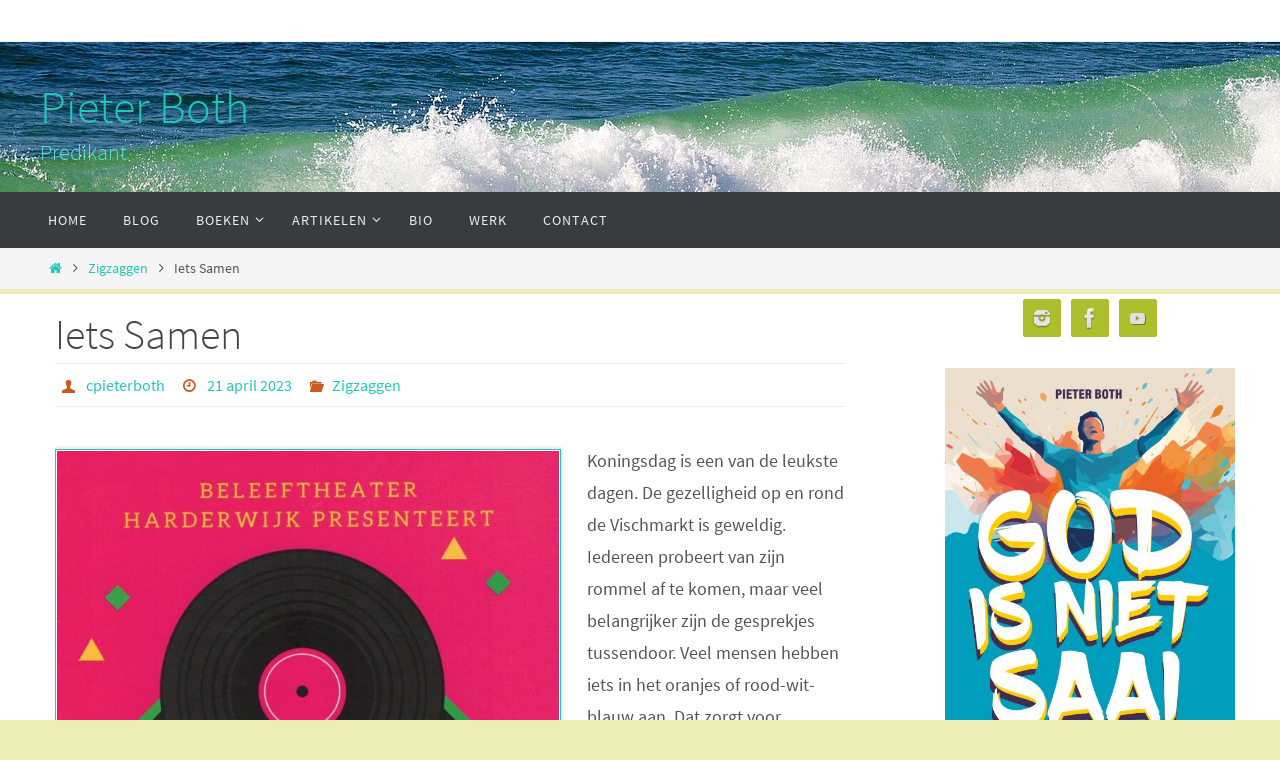

--- FILE ---
content_type: text/html; charset=UTF-8
request_url: http://cpieterboth.nl/iets-samen/
body_size: 22489
content:
<!DOCTYPE html>
<html lang="nl-NL">
<head>
<meta name="viewport" content="width=device-width, user-scalable=no, initial-scale=1.0, minimum-scale=1.0, maximum-scale=1.0">
<meta http-equiv="Content-Type" content="text/html; charset=UTF-8" />
<link rel="profile" href="http://gmpg.org/xfn/11" />
<link rel="pingback" href="http://cpieterboth.nl/xmlrpc.php" />
<meta name='robots' content='index, follow, max-image-preview:large, max-snippet:-1, max-video-preview:-1' />

	<!-- This site is optimized with the Yoast SEO plugin v26.5 - https://yoast.com/wordpress/plugins/seo/ -->
	<title>Iets Samen - Pieter Both</title>
	<link rel="canonical" href="https://cpieterboth.nl/iets-samen/" />
	<meta property="og:locale" content="nl_NL" />
	<meta property="og:type" content="article" />
	<meta property="og:title" content="Iets Samen - Pieter Both" />
	<meta property="og:description" content="Koningsdag is een van de leukste dagen. De gezelligheid op en rond de Vischmarkt is geweldig. Iedereen probeert van zijn rommel af te komen, maar veel belangrijker zijn de gesprekjes tussendoor. Veel mensen hebben iets in het oranjes of rood-wit-blauw aan. Dat zorgt voor verbinding: wij horen bij elkaar omdat… Lees hier verder" />
	<meta property="og:url" content="https://cpieterboth.nl/iets-samen/" />
	<meta property="og:site_name" content="Pieter Both" />
	<meta property="article:published_time" content="2023-04-21T14:29:27+00:00" />
	<meta property="article:modified_time" content="2023-04-21T14:29:46+00:00" />
	<meta property="og:image" content="http://cpieterboth.nl/wp-content/uploads/2023/04/Iets-Samen-flyer-705x1024.jpeg" />
	<meta name="author" content="cpieterboth" />
	<meta name="twitter:card" content="summary_large_image" />
	<meta name="twitter:label1" content="Geschreven door" />
	<meta name="twitter:data1" content="cpieterboth" />
	<meta name="twitter:label2" content="Verwachte leestijd" />
	<meta name="twitter:data2" content="3 minuten" />
	<script type="application/ld+json" class="yoast-schema-graph">{"@context":"https://schema.org","@graph":[{"@type":"WebPage","@id":"https://cpieterboth.nl/iets-samen/","url":"https://cpieterboth.nl/iets-samen/","name":"Iets Samen - Pieter Both","isPartOf":{"@id":"https://cpieterboth.nl/#website"},"primaryImageOfPage":{"@id":"https://cpieterboth.nl/iets-samen/#primaryimage"},"image":{"@id":"https://cpieterboth.nl/iets-samen/#primaryimage"},"thumbnailUrl":"http://cpieterboth.nl/wp-content/uploads/2023/04/Iets-Samen-flyer-705x1024.jpeg","datePublished":"2023-04-21T14:29:27+00:00","dateModified":"2023-04-21T14:29:46+00:00","author":{"@id":"https://cpieterboth.nl/#/schema/person/b9a66fd06837478749be329eed998ffb"},"breadcrumb":{"@id":"https://cpieterboth.nl/iets-samen/#breadcrumb"},"inLanguage":"nl-NL","potentialAction":[{"@type":"ReadAction","target":["https://cpieterboth.nl/iets-samen/"]}]},{"@type":"ImageObject","inLanguage":"nl-NL","@id":"https://cpieterboth.nl/iets-samen/#primaryimage","url":"http://cpieterboth.nl/wp-content/uploads/2023/04/Iets-Samen-flyer-705x1024.jpeg","contentUrl":"http://cpieterboth.nl/wp-content/uploads/2023/04/Iets-Samen-flyer-705x1024.jpeg"},{"@type":"BreadcrumbList","@id":"https://cpieterboth.nl/iets-samen/#breadcrumb","itemListElement":[{"@type":"ListItem","position":1,"name":"Home","item":"https://cpieterboth.nl/"},{"@type":"ListItem","position":2,"name":"Iets Samen"}]},{"@type":"WebSite","@id":"https://cpieterboth.nl/#website","url":"https://cpieterboth.nl/","name":"Pieter Both","description":"Predikant","potentialAction":[{"@type":"SearchAction","target":{"@type":"EntryPoint","urlTemplate":"https://cpieterboth.nl/?s={search_term_string}"},"query-input":{"@type":"PropertyValueSpecification","valueRequired":true,"valueName":"search_term_string"}}],"inLanguage":"nl-NL"},{"@type":"Person","@id":"https://cpieterboth.nl/#/schema/person/b9a66fd06837478749be329eed998ffb","name":"cpieterboth","image":{"@type":"ImageObject","inLanguage":"nl-NL","@id":"https://cpieterboth.nl/#/schema/person/image/","url":"https://secure.gravatar.com/avatar/68c0fa228e298ad0820880bca59d4028946a028cc1b2e78f7d8e7e87214b54de?s=96&d=mm&r=g","contentUrl":"https://secure.gravatar.com/avatar/68c0fa228e298ad0820880bca59d4028946a028cc1b2e78f7d8e7e87214b54de?s=96&d=mm&r=g","caption":"cpieterboth"},"url":"http://cpieterboth.nl/author/cpieterboth/"}]}</script>
	<!-- / Yoast SEO plugin. -->


<link rel='dns-prefetch' href='//cdn.canvasjs.com' />
<link rel="alternate" type="application/rss+xml" title="Pieter Both &raquo; Feed" href="http://cpieterboth.nl/feed/" />
<link rel="alternate" type="application/rss+xml" title="Pieter Both &raquo; Reactiesfeed" href="http://cpieterboth.nl/comments/feed/" />
<link rel="alternate" type="application/rss+xml" title="Pieter Both &raquo; Iets Samen Reactiesfeed" href="http://cpieterboth.nl/iets-samen/feed/" />
<link rel="alternate" title="oEmbed (JSON)" type="application/json+oembed" href="http://cpieterboth.nl/wp-json/oembed/1.0/embed?url=http%3A%2F%2Fcpieterboth.nl%2Fiets-samen%2F" />
<link rel="alternate" title="oEmbed (XML)" type="text/xml+oembed" href="http://cpieterboth.nl/wp-json/oembed/1.0/embed?url=http%3A%2F%2Fcpieterboth.nl%2Fiets-samen%2F&#038;format=xml" />
<style id='wp-img-auto-sizes-contain-inline-css' type='text/css'>
img:is([sizes=auto i],[sizes^="auto," i]){contain-intrinsic-size:3000px 1500px}
/*# sourceURL=wp-img-auto-sizes-contain-inline-css */
</style>
<style id='wp-emoji-styles-inline-css' type='text/css'>

	img.wp-smiley, img.emoji {
		display: inline !important;
		border: none !important;
		box-shadow: none !important;
		height: 1em !important;
		width: 1em !important;
		margin: 0 0.07em !important;
		vertical-align: -0.1em !important;
		background: none !important;
		padding: 0 !important;
	}
/*# sourceURL=wp-emoji-styles-inline-css */
</style>
<style id='wp-block-library-inline-css' type='text/css'>
:root{--wp-block-synced-color:#7a00df;--wp-block-synced-color--rgb:122,0,223;--wp-bound-block-color:var(--wp-block-synced-color);--wp-editor-canvas-background:#ddd;--wp-admin-theme-color:#007cba;--wp-admin-theme-color--rgb:0,124,186;--wp-admin-theme-color-darker-10:#006ba1;--wp-admin-theme-color-darker-10--rgb:0,107,160.5;--wp-admin-theme-color-darker-20:#005a87;--wp-admin-theme-color-darker-20--rgb:0,90,135;--wp-admin-border-width-focus:2px}@media (min-resolution:192dpi){:root{--wp-admin-border-width-focus:1.5px}}.wp-element-button{cursor:pointer}:root .has-very-light-gray-background-color{background-color:#eee}:root .has-very-dark-gray-background-color{background-color:#313131}:root .has-very-light-gray-color{color:#eee}:root .has-very-dark-gray-color{color:#313131}:root .has-vivid-green-cyan-to-vivid-cyan-blue-gradient-background{background:linear-gradient(135deg,#00d084,#0693e3)}:root .has-purple-crush-gradient-background{background:linear-gradient(135deg,#34e2e4,#4721fb 50%,#ab1dfe)}:root .has-hazy-dawn-gradient-background{background:linear-gradient(135deg,#faaca8,#dad0ec)}:root .has-subdued-olive-gradient-background{background:linear-gradient(135deg,#fafae1,#67a671)}:root .has-atomic-cream-gradient-background{background:linear-gradient(135deg,#fdd79a,#004a59)}:root .has-nightshade-gradient-background{background:linear-gradient(135deg,#330968,#31cdcf)}:root .has-midnight-gradient-background{background:linear-gradient(135deg,#020381,#2874fc)}:root{--wp--preset--font-size--normal:16px;--wp--preset--font-size--huge:42px}.has-regular-font-size{font-size:1em}.has-larger-font-size{font-size:2.625em}.has-normal-font-size{font-size:var(--wp--preset--font-size--normal)}.has-huge-font-size{font-size:var(--wp--preset--font-size--huge)}.has-text-align-center{text-align:center}.has-text-align-left{text-align:left}.has-text-align-right{text-align:right}.has-fit-text{white-space:nowrap!important}#end-resizable-editor-section{display:none}.aligncenter{clear:both}.items-justified-left{justify-content:flex-start}.items-justified-center{justify-content:center}.items-justified-right{justify-content:flex-end}.items-justified-space-between{justify-content:space-between}.screen-reader-text{border:0;clip-path:inset(50%);height:1px;margin:-1px;overflow:hidden;padding:0;position:absolute;width:1px;word-wrap:normal!important}.screen-reader-text:focus{background-color:#ddd;clip-path:none;color:#444;display:block;font-size:1em;height:auto;left:5px;line-height:normal;padding:15px 23px 14px;text-decoration:none;top:5px;width:auto;z-index:100000}html :where(.has-border-color){border-style:solid}html :where([style*=border-top-color]){border-top-style:solid}html :where([style*=border-right-color]){border-right-style:solid}html :where([style*=border-bottom-color]){border-bottom-style:solid}html :where([style*=border-left-color]){border-left-style:solid}html :where([style*=border-width]){border-style:solid}html :where([style*=border-top-width]){border-top-style:solid}html :where([style*=border-right-width]){border-right-style:solid}html :where([style*=border-bottom-width]){border-bottom-style:solid}html :where([style*=border-left-width]){border-left-style:solid}html :where(img[class*=wp-image-]){height:auto;max-width:100%}:where(figure){margin:0 0 1em}html :where(.is-position-sticky){--wp-admin--admin-bar--position-offset:var(--wp-admin--admin-bar--height,0px)}@media screen and (max-width:600px){html :where(.is-position-sticky){--wp-admin--admin-bar--position-offset:0px}}

/*# sourceURL=wp-block-library-inline-css */
</style><style id='wp-block-heading-inline-css' type='text/css'>
h1:where(.wp-block-heading).has-background,h2:where(.wp-block-heading).has-background,h3:where(.wp-block-heading).has-background,h4:where(.wp-block-heading).has-background,h5:where(.wp-block-heading).has-background,h6:where(.wp-block-heading).has-background{padding:1.25em 2.375em}h1.has-text-align-left[style*=writing-mode]:where([style*=vertical-lr]),h1.has-text-align-right[style*=writing-mode]:where([style*=vertical-rl]),h2.has-text-align-left[style*=writing-mode]:where([style*=vertical-lr]),h2.has-text-align-right[style*=writing-mode]:where([style*=vertical-rl]),h3.has-text-align-left[style*=writing-mode]:where([style*=vertical-lr]),h3.has-text-align-right[style*=writing-mode]:where([style*=vertical-rl]),h4.has-text-align-left[style*=writing-mode]:where([style*=vertical-lr]),h4.has-text-align-right[style*=writing-mode]:where([style*=vertical-rl]),h5.has-text-align-left[style*=writing-mode]:where([style*=vertical-lr]),h5.has-text-align-right[style*=writing-mode]:where([style*=vertical-rl]),h6.has-text-align-left[style*=writing-mode]:where([style*=vertical-lr]),h6.has-text-align-right[style*=writing-mode]:where([style*=vertical-rl]){rotate:180deg}
/*# sourceURL=http://cpieterboth.nl/wp-includes/blocks/heading/style.min.css */
</style>
<style id='wp-block-image-inline-css' type='text/css'>
.wp-block-image>a,.wp-block-image>figure>a{display:inline-block}.wp-block-image img{box-sizing:border-box;height:auto;max-width:100%;vertical-align:bottom}@media not (prefers-reduced-motion){.wp-block-image img.hide{visibility:hidden}.wp-block-image img.show{animation:show-content-image .4s}}.wp-block-image[style*=border-radius] img,.wp-block-image[style*=border-radius]>a{border-radius:inherit}.wp-block-image.has-custom-border img{box-sizing:border-box}.wp-block-image.aligncenter{text-align:center}.wp-block-image.alignfull>a,.wp-block-image.alignwide>a{width:100%}.wp-block-image.alignfull img,.wp-block-image.alignwide img{height:auto;width:100%}.wp-block-image .aligncenter,.wp-block-image .alignleft,.wp-block-image .alignright,.wp-block-image.aligncenter,.wp-block-image.alignleft,.wp-block-image.alignright{display:table}.wp-block-image .aligncenter>figcaption,.wp-block-image .alignleft>figcaption,.wp-block-image .alignright>figcaption,.wp-block-image.aligncenter>figcaption,.wp-block-image.alignleft>figcaption,.wp-block-image.alignright>figcaption{caption-side:bottom;display:table-caption}.wp-block-image .alignleft{float:left;margin:.5em 1em .5em 0}.wp-block-image .alignright{float:right;margin:.5em 0 .5em 1em}.wp-block-image .aligncenter{margin-left:auto;margin-right:auto}.wp-block-image :where(figcaption){margin-bottom:1em;margin-top:.5em}.wp-block-image.is-style-circle-mask img{border-radius:9999px}@supports ((-webkit-mask-image:none) or (mask-image:none)) or (-webkit-mask-image:none){.wp-block-image.is-style-circle-mask img{border-radius:0;-webkit-mask-image:url('data:image/svg+xml;utf8,<svg viewBox="0 0 100 100" xmlns="http://www.w3.org/2000/svg"><circle cx="50" cy="50" r="50"/></svg>');mask-image:url('data:image/svg+xml;utf8,<svg viewBox="0 0 100 100" xmlns="http://www.w3.org/2000/svg"><circle cx="50" cy="50" r="50"/></svg>');mask-mode:alpha;-webkit-mask-position:center;mask-position:center;-webkit-mask-repeat:no-repeat;mask-repeat:no-repeat;-webkit-mask-size:contain;mask-size:contain}}:root :where(.wp-block-image.is-style-rounded img,.wp-block-image .is-style-rounded img){border-radius:9999px}.wp-block-image figure{margin:0}.wp-lightbox-container{display:flex;flex-direction:column;position:relative}.wp-lightbox-container img{cursor:zoom-in}.wp-lightbox-container img:hover+button{opacity:1}.wp-lightbox-container button{align-items:center;backdrop-filter:blur(16px) saturate(180%);background-color:#5a5a5a40;border:none;border-radius:4px;cursor:zoom-in;display:flex;height:20px;justify-content:center;opacity:0;padding:0;position:absolute;right:16px;text-align:center;top:16px;width:20px;z-index:100}@media not (prefers-reduced-motion){.wp-lightbox-container button{transition:opacity .2s ease}}.wp-lightbox-container button:focus-visible{outline:3px auto #5a5a5a40;outline:3px auto -webkit-focus-ring-color;outline-offset:3px}.wp-lightbox-container button:hover{cursor:pointer;opacity:1}.wp-lightbox-container button:focus{opacity:1}.wp-lightbox-container button:focus,.wp-lightbox-container button:hover,.wp-lightbox-container button:not(:hover):not(:active):not(.has-background){background-color:#5a5a5a40;border:none}.wp-lightbox-overlay{box-sizing:border-box;cursor:zoom-out;height:100vh;left:0;overflow:hidden;position:fixed;top:0;visibility:hidden;width:100%;z-index:100000}.wp-lightbox-overlay .close-button{align-items:center;cursor:pointer;display:flex;justify-content:center;min-height:40px;min-width:40px;padding:0;position:absolute;right:calc(env(safe-area-inset-right) + 16px);top:calc(env(safe-area-inset-top) + 16px);z-index:5000000}.wp-lightbox-overlay .close-button:focus,.wp-lightbox-overlay .close-button:hover,.wp-lightbox-overlay .close-button:not(:hover):not(:active):not(.has-background){background:none;border:none}.wp-lightbox-overlay .lightbox-image-container{height:var(--wp--lightbox-container-height);left:50%;overflow:hidden;position:absolute;top:50%;transform:translate(-50%,-50%);transform-origin:top left;width:var(--wp--lightbox-container-width);z-index:9999999999}.wp-lightbox-overlay .wp-block-image{align-items:center;box-sizing:border-box;display:flex;height:100%;justify-content:center;margin:0;position:relative;transform-origin:0 0;width:100%;z-index:3000000}.wp-lightbox-overlay .wp-block-image img{height:var(--wp--lightbox-image-height);min-height:var(--wp--lightbox-image-height);min-width:var(--wp--lightbox-image-width);width:var(--wp--lightbox-image-width)}.wp-lightbox-overlay .wp-block-image figcaption{display:none}.wp-lightbox-overlay button{background:none;border:none}.wp-lightbox-overlay .scrim{background-color:#fff;height:100%;opacity:.9;position:absolute;width:100%;z-index:2000000}.wp-lightbox-overlay.active{visibility:visible}@media not (prefers-reduced-motion){.wp-lightbox-overlay.active{animation:turn-on-visibility .25s both}.wp-lightbox-overlay.active img{animation:turn-on-visibility .35s both}.wp-lightbox-overlay.show-closing-animation:not(.active){animation:turn-off-visibility .35s both}.wp-lightbox-overlay.show-closing-animation:not(.active) img{animation:turn-off-visibility .25s both}.wp-lightbox-overlay.zoom.active{animation:none;opacity:1;visibility:visible}.wp-lightbox-overlay.zoom.active .lightbox-image-container{animation:lightbox-zoom-in .4s}.wp-lightbox-overlay.zoom.active .lightbox-image-container img{animation:none}.wp-lightbox-overlay.zoom.active .scrim{animation:turn-on-visibility .4s forwards}.wp-lightbox-overlay.zoom.show-closing-animation:not(.active){animation:none}.wp-lightbox-overlay.zoom.show-closing-animation:not(.active) .lightbox-image-container{animation:lightbox-zoom-out .4s}.wp-lightbox-overlay.zoom.show-closing-animation:not(.active) .lightbox-image-container img{animation:none}.wp-lightbox-overlay.zoom.show-closing-animation:not(.active) .scrim{animation:turn-off-visibility .4s forwards}}@keyframes show-content-image{0%{visibility:hidden}99%{visibility:hidden}to{visibility:visible}}@keyframes turn-on-visibility{0%{opacity:0}to{opacity:1}}@keyframes turn-off-visibility{0%{opacity:1;visibility:visible}99%{opacity:0;visibility:visible}to{opacity:0;visibility:hidden}}@keyframes lightbox-zoom-in{0%{transform:translate(calc((-100vw + var(--wp--lightbox-scrollbar-width))/2 + var(--wp--lightbox-initial-left-position)),calc(-50vh + var(--wp--lightbox-initial-top-position))) scale(var(--wp--lightbox-scale))}to{transform:translate(-50%,-50%) scale(1)}}@keyframes lightbox-zoom-out{0%{transform:translate(-50%,-50%) scale(1);visibility:visible}99%{visibility:visible}to{transform:translate(calc((-100vw + var(--wp--lightbox-scrollbar-width))/2 + var(--wp--lightbox-initial-left-position)),calc(-50vh + var(--wp--lightbox-initial-top-position))) scale(var(--wp--lightbox-scale));visibility:hidden}}
/*# sourceURL=http://cpieterboth.nl/wp-includes/blocks/image/style.min.css */
</style>
<style id='wp-block-paragraph-inline-css' type='text/css'>
.is-small-text{font-size:.875em}.is-regular-text{font-size:1em}.is-large-text{font-size:2.25em}.is-larger-text{font-size:3em}.has-drop-cap:not(:focus):first-letter{float:left;font-size:8.4em;font-style:normal;font-weight:100;line-height:.68;margin:.05em .1em 0 0;text-transform:uppercase}body.rtl .has-drop-cap:not(:focus):first-letter{float:none;margin-left:.1em}p.has-drop-cap.has-background{overflow:hidden}:root :where(p.has-background){padding:1.25em 2.375em}:where(p.has-text-color:not(.has-link-color)) a{color:inherit}p.has-text-align-left[style*="writing-mode:vertical-lr"],p.has-text-align-right[style*="writing-mode:vertical-rl"]{rotate:180deg}
/*# sourceURL=http://cpieterboth.nl/wp-includes/blocks/paragraph/style.min.css */
</style>
<style id='global-styles-inline-css' type='text/css'>
:root{--wp--preset--aspect-ratio--square: 1;--wp--preset--aspect-ratio--4-3: 4/3;--wp--preset--aspect-ratio--3-4: 3/4;--wp--preset--aspect-ratio--3-2: 3/2;--wp--preset--aspect-ratio--2-3: 2/3;--wp--preset--aspect-ratio--16-9: 16/9;--wp--preset--aspect-ratio--9-16: 9/16;--wp--preset--color--black: #000000;--wp--preset--color--cyan-bluish-gray: #abb8c3;--wp--preset--color--white: #ffffff;--wp--preset--color--pale-pink: #f78da7;--wp--preset--color--vivid-red: #cf2e2e;--wp--preset--color--luminous-vivid-orange: #ff6900;--wp--preset--color--luminous-vivid-amber: #fcb900;--wp--preset--color--light-green-cyan: #7bdcb5;--wp--preset--color--vivid-green-cyan: #00d084;--wp--preset--color--pale-cyan-blue: #8ed1fc;--wp--preset--color--vivid-cyan-blue: #0693e3;--wp--preset--color--vivid-purple: #9b51e0;--wp--preset--gradient--vivid-cyan-blue-to-vivid-purple: linear-gradient(135deg,rgb(6,147,227) 0%,rgb(155,81,224) 100%);--wp--preset--gradient--light-green-cyan-to-vivid-green-cyan: linear-gradient(135deg,rgb(122,220,180) 0%,rgb(0,208,130) 100%);--wp--preset--gradient--luminous-vivid-amber-to-luminous-vivid-orange: linear-gradient(135deg,rgb(252,185,0) 0%,rgb(255,105,0) 100%);--wp--preset--gradient--luminous-vivid-orange-to-vivid-red: linear-gradient(135deg,rgb(255,105,0) 0%,rgb(207,46,46) 100%);--wp--preset--gradient--very-light-gray-to-cyan-bluish-gray: linear-gradient(135deg,rgb(238,238,238) 0%,rgb(169,184,195) 100%);--wp--preset--gradient--cool-to-warm-spectrum: linear-gradient(135deg,rgb(74,234,220) 0%,rgb(151,120,209) 20%,rgb(207,42,186) 40%,rgb(238,44,130) 60%,rgb(251,105,98) 80%,rgb(254,248,76) 100%);--wp--preset--gradient--blush-light-purple: linear-gradient(135deg,rgb(255,206,236) 0%,rgb(152,150,240) 100%);--wp--preset--gradient--blush-bordeaux: linear-gradient(135deg,rgb(254,205,165) 0%,rgb(254,45,45) 50%,rgb(107,0,62) 100%);--wp--preset--gradient--luminous-dusk: linear-gradient(135deg,rgb(255,203,112) 0%,rgb(199,81,192) 50%,rgb(65,88,208) 100%);--wp--preset--gradient--pale-ocean: linear-gradient(135deg,rgb(255,245,203) 0%,rgb(182,227,212) 50%,rgb(51,167,181) 100%);--wp--preset--gradient--electric-grass: linear-gradient(135deg,rgb(202,248,128) 0%,rgb(113,206,126) 100%);--wp--preset--gradient--midnight: linear-gradient(135deg,rgb(2,3,129) 0%,rgb(40,116,252) 100%);--wp--preset--font-size--small: 13px;--wp--preset--font-size--medium: 20px;--wp--preset--font-size--large: 36px;--wp--preset--font-size--x-large: 42px;--wp--preset--spacing--20: 0.44rem;--wp--preset--spacing--30: 0.67rem;--wp--preset--spacing--40: 1rem;--wp--preset--spacing--50: 1.5rem;--wp--preset--spacing--60: 2.25rem;--wp--preset--spacing--70: 3.38rem;--wp--preset--spacing--80: 5.06rem;--wp--preset--shadow--natural: 6px 6px 9px rgba(0, 0, 0, 0.2);--wp--preset--shadow--deep: 12px 12px 50px rgba(0, 0, 0, 0.4);--wp--preset--shadow--sharp: 6px 6px 0px rgba(0, 0, 0, 0.2);--wp--preset--shadow--outlined: 6px 6px 0px -3px rgb(255, 255, 255), 6px 6px rgb(0, 0, 0);--wp--preset--shadow--crisp: 6px 6px 0px rgb(0, 0, 0);}:where(.is-layout-flex){gap: 0.5em;}:where(.is-layout-grid){gap: 0.5em;}body .is-layout-flex{display: flex;}.is-layout-flex{flex-wrap: wrap;align-items: center;}.is-layout-flex > :is(*, div){margin: 0;}body .is-layout-grid{display: grid;}.is-layout-grid > :is(*, div){margin: 0;}:where(.wp-block-columns.is-layout-flex){gap: 2em;}:where(.wp-block-columns.is-layout-grid){gap: 2em;}:where(.wp-block-post-template.is-layout-flex){gap: 1.25em;}:where(.wp-block-post-template.is-layout-grid){gap: 1.25em;}.has-black-color{color: var(--wp--preset--color--black) !important;}.has-cyan-bluish-gray-color{color: var(--wp--preset--color--cyan-bluish-gray) !important;}.has-white-color{color: var(--wp--preset--color--white) !important;}.has-pale-pink-color{color: var(--wp--preset--color--pale-pink) !important;}.has-vivid-red-color{color: var(--wp--preset--color--vivid-red) !important;}.has-luminous-vivid-orange-color{color: var(--wp--preset--color--luminous-vivid-orange) !important;}.has-luminous-vivid-amber-color{color: var(--wp--preset--color--luminous-vivid-amber) !important;}.has-light-green-cyan-color{color: var(--wp--preset--color--light-green-cyan) !important;}.has-vivid-green-cyan-color{color: var(--wp--preset--color--vivid-green-cyan) !important;}.has-pale-cyan-blue-color{color: var(--wp--preset--color--pale-cyan-blue) !important;}.has-vivid-cyan-blue-color{color: var(--wp--preset--color--vivid-cyan-blue) !important;}.has-vivid-purple-color{color: var(--wp--preset--color--vivid-purple) !important;}.has-black-background-color{background-color: var(--wp--preset--color--black) !important;}.has-cyan-bluish-gray-background-color{background-color: var(--wp--preset--color--cyan-bluish-gray) !important;}.has-white-background-color{background-color: var(--wp--preset--color--white) !important;}.has-pale-pink-background-color{background-color: var(--wp--preset--color--pale-pink) !important;}.has-vivid-red-background-color{background-color: var(--wp--preset--color--vivid-red) !important;}.has-luminous-vivid-orange-background-color{background-color: var(--wp--preset--color--luminous-vivid-orange) !important;}.has-luminous-vivid-amber-background-color{background-color: var(--wp--preset--color--luminous-vivid-amber) !important;}.has-light-green-cyan-background-color{background-color: var(--wp--preset--color--light-green-cyan) !important;}.has-vivid-green-cyan-background-color{background-color: var(--wp--preset--color--vivid-green-cyan) !important;}.has-pale-cyan-blue-background-color{background-color: var(--wp--preset--color--pale-cyan-blue) !important;}.has-vivid-cyan-blue-background-color{background-color: var(--wp--preset--color--vivid-cyan-blue) !important;}.has-vivid-purple-background-color{background-color: var(--wp--preset--color--vivid-purple) !important;}.has-black-border-color{border-color: var(--wp--preset--color--black) !important;}.has-cyan-bluish-gray-border-color{border-color: var(--wp--preset--color--cyan-bluish-gray) !important;}.has-white-border-color{border-color: var(--wp--preset--color--white) !important;}.has-pale-pink-border-color{border-color: var(--wp--preset--color--pale-pink) !important;}.has-vivid-red-border-color{border-color: var(--wp--preset--color--vivid-red) !important;}.has-luminous-vivid-orange-border-color{border-color: var(--wp--preset--color--luminous-vivid-orange) !important;}.has-luminous-vivid-amber-border-color{border-color: var(--wp--preset--color--luminous-vivid-amber) !important;}.has-light-green-cyan-border-color{border-color: var(--wp--preset--color--light-green-cyan) !important;}.has-vivid-green-cyan-border-color{border-color: var(--wp--preset--color--vivid-green-cyan) !important;}.has-pale-cyan-blue-border-color{border-color: var(--wp--preset--color--pale-cyan-blue) !important;}.has-vivid-cyan-blue-border-color{border-color: var(--wp--preset--color--vivid-cyan-blue) !important;}.has-vivid-purple-border-color{border-color: var(--wp--preset--color--vivid-purple) !important;}.has-vivid-cyan-blue-to-vivid-purple-gradient-background{background: var(--wp--preset--gradient--vivid-cyan-blue-to-vivid-purple) !important;}.has-light-green-cyan-to-vivid-green-cyan-gradient-background{background: var(--wp--preset--gradient--light-green-cyan-to-vivid-green-cyan) !important;}.has-luminous-vivid-amber-to-luminous-vivid-orange-gradient-background{background: var(--wp--preset--gradient--luminous-vivid-amber-to-luminous-vivid-orange) !important;}.has-luminous-vivid-orange-to-vivid-red-gradient-background{background: var(--wp--preset--gradient--luminous-vivid-orange-to-vivid-red) !important;}.has-very-light-gray-to-cyan-bluish-gray-gradient-background{background: var(--wp--preset--gradient--very-light-gray-to-cyan-bluish-gray) !important;}.has-cool-to-warm-spectrum-gradient-background{background: var(--wp--preset--gradient--cool-to-warm-spectrum) !important;}.has-blush-light-purple-gradient-background{background: var(--wp--preset--gradient--blush-light-purple) !important;}.has-blush-bordeaux-gradient-background{background: var(--wp--preset--gradient--blush-bordeaux) !important;}.has-luminous-dusk-gradient-background{background: var(--wp--preset--gradient--luminous-dusk) !important;}.has-pale-ocean-gradient-background{background: var(--wp--preset--gradient--pale-ocean) !important;}.has-electric-grass-gradient-background{background: var(--wp--preset--gradient--electric-grass) !important;}.has-midnight-gradient-background{background: var(--wp--preset--gradient--midnight) !important;}.has-small-font-size{font-size: var(--wp--preset--font-size--small) !important;}.has-medium-font-size{font-size: var(--wp--preset--font-size--medium) !important;}.has-large-font-size{font-size: var(--wp--preset--font-size--large) !important;}.has-x-large-font-size{font-size: var(--wp--preset--font-size--x-large) !important;}
/*# sourceURL=global-styles-inline-css */
</style>

<style id='classic-theme-styles-inline-css' type='text/css'>
/*! This file is auto-generated */
.wp-block-button__link{color:#fff;background-color:#32373c;border-radius:9999px;box-shadow:none;text-decoration:none;padding:calc(.667em + 2px) calc(1.333em + 2px);font-size:1.125em}.wp-block-file__button{background:#32373c;color:#fff;text-decoration:none}
/*# sourceURL=/wp-includes/css/classic-themes.min.css */
</style>
<link rel='stylesheet' id='dashicons-css' href='http://cpieterboth.nl/wp-includes/css/dashicons.min.css?ver=6.9' type='text/css' media='all' />
<link rel='stylesheet' id='admin-bar-css' href='http://cpieterboth.nl/wp-includes/css/admin-bar.min.css?ver=6.9' type='text/css' media='all' />
<style id='admin-bar-inline-css' type='text/css'>

    .canvasjs-chart-credit{
        display: none !important;
    }
    #vtrtsFreeChart canvas {
    border-radius: 6px;
}

.vtrts-free-adminbar-weekly-title {
    font-weight: bold;
    font-size: 14px;
    color: #fff;
    margin-bottom: 6px;
}

        #wpadminbar #wp-admin-bar-vtrts_free_top_button .ab-icon:before {
            content: "\f185";
            color: #1DAE22;
            top: 3px;
        }
    #wp-admin-bar-vtrts_pro_top_button .ab-item {
        min-width: 180px;
    }
    .vtrts-free-adminbar-dropdown {
        min-width: 420px ;
        padding: 18px 18px 12px 18px;
        background: #23282d;
        color: #fff;
        border-radius: 8px;
        box-shadow: 0 4px 24px rgba(0,0,0,0.15);
        margin-top: 10px;
    }
    .vtrts-free-adminbar-grid {
        display: grid;
        grid-template-columns: 1fr 1fr;
        gap: 18px 18px; /* row-gap column-gap */
        margin-bottom: 18px;
    }
    .vtrts-free-adminbar-card {
        background: #2c3338;
        border-radius: 8px;
        padding: 18px 18px 12px 18px;
        box-shadow: 0 2px 8px rgba(0,0,0,0.07);
        display: flex;
        flex-direction: column;
        align-items: flex-start;
    }
    /* Extra margin for the right column */
    .vtrts-free-adminbar-card:nth-child(2),
    .vtrts-free-adminbar-card:nth-child(4) {
        margin-left: 10px !important;
        padding-left: 10px !important;
                padding-top: 6px !important;

        margin-right: 10px !important;
        padding-right : 10px !important;
        margin-top: 10px !important;
    }
    .vtrts-free-adminbar-card:nth-child(1),
    .vtrts-free-adminbar-card:nth-child(3) {
        margin-left: 10px !important;
        padding-left: 10px !important;
                padding-top: 6px !important;

        margin-top: 10px !important;
                padding-right : 10px !important;

    }
    /* Extra margin for the bottom row */
    .vtrts-free-adminbar-card:nth-child(3),
    .vtrts-free-adminbar-card:nth-child(4) {
        margin-top: 6px !important;
        padding-top: 6px !important;
        margin-top: 10px !important;
    }
    .vtrts-free-adminbar-card-title {
        font-size: 14px;
        font-weight: 800;
        margin-bottom: 6px;
        color: #fff;
    }
    .vtrts-free-adminbar-card-value {
        font-size: 22px;
        font-weight: bold;
        color: #1DAE22;
        margin-bottom: 4px;
    }
    .vtrts-free-adminbar-card-sub {
        font-size: 12px;
        color: #aaa;
    }
    .vtrts-free-adminbar-btn-wrap {
        text-align: center;
        margin-top: 8px;
    }

    #wp-admin-bar-vtrts_free_top_button .ab-item{
    min-width: 80px !important;
        padding: 0px !important;
    .vtrts-free-adminbar-btn {
        display: inline-block;
        background: #1DAE22;
        color: #fff !important;
        font-weight: bold;
        padding: 8px 28px;
        border-radius: 6px;
        text-decoration: none;
        font-size: 15px;
        transition: background 0.2s;
        margin-top: 8px;
    }
    .vtrts-free-adminbar-btn:hover {
        background: #15991b;
        color: #fff !important;
    }

    .vtrts-free-adminbar-dropdown-wrap { min-width: 0; padding: 0; }
    #wpadminbar #wp-admin-bar-vtrts_free_top_button .vtrts-free-adminbar-dropdown { display: none; position: absolute; left: 0; top: 100%; z-index: 99999; }
    #wpadminbar #wp-admin-bar-vtrts_free_top_button:hover .vtrts-free-adminbar-dropdown { display: block; }
    
        .ab-empty-item #wp-admin-bar-vtrts_free_top_button-default .ab-empty-item{
    height:0px !important;
    padding :0px !important;
     }
            #wpadminbar .quicklinks .ab-empty-item{
        padding:0px !important;
    }
    .vtrts-free-adminbar-dropdown {
    min-width: 420px;
    padding: 18px 18px 12px 18px;
    background: #23282d;
    color: #fff;
    border-radius: 12px; /* more rounded */
    box-shadow: 0 8px 32px rgba(0,0,0,0.25); /* deeper shadow */
    margin-top: 10px;
}

.vtrts-free-adminbar-btn-wrap {
    text-align: center;
    margin-top: 18px; /* more space above */
}

.vtrts-free-adminbar-btn {
    display: inline-block;
    background: #1DAE22;
    color: #fff !important;
    font-weight: bold;
    padding: 5px 22px;
    border-radius: 8px;
    text-decoration: none;
    font-size: 17px;
    transition: background 0.2s, box-shadow 0.2s;
    margin-top: 8px;
    box-shadow: 0 2px 8px rgba(29,174,34,0.15);
    text-align: center;
    line-height: 1.6;
    
}
.vtrts-free-adminbar-btn:hover {
    background: #15991b;
    color: #fff !important;
    box-shadow: 0 4px 16px rgba(29,174,34,0.25);
}
    


/*# sourceURL=admin-bar-inline-css */
</style>
<link rel='stylesheet' id='nirvana-fonts-css' href='http://cpieterboth.nl/wp-content/themes/nirvana/fonts/fontfaces.css?ver=1.6.4' type='text/css' media='all' />
<link rel='stylesheet' id='nirvana-style-css' href='http://cpieterboth.nl/wp-content/themes/nirvana/style.css?ver=1.6.4' type='text/css' media='all' />
<style id='nirvana-style-inline-css' type='text/css'>
 #header-container { width: 1200px; } #header-container, #access >.menu, #forbottom, #colophon, #footer-widget-area, #topbar-inner, .ppbox, #pp-afterslider #container, #breadcrumbs-box { max-width: 1200px; } #container.one-column { } #container.two-columns-right #secondary { width: 300px; float:right; } #container.two-columns-right #content { width: 760px; float: left; } /* fallback */ #container.two-columns-right #content { width: calc(100% - 380px); float: left; } #container.two-columns-left #primary { width: 300px; float: left; } #container.two-columns-left #content { width: 760px; float: right; } /* fallback */ #container.two-columns-left #content { width: -moz-calc(100% - 380px); float: right; width: -webkit-calc(100% - 380px ); width: calc(100% - 380px); } #container.three-columns-right .sidey { width: 150px; float: left; } #container.three-columns-right #primary { margin-left: 80px; margin-right: 80px; } #container.three-columns-right #content { width: 680px; float: left; } /* fallback */ #container.three-columns-right #content { width: -moz-calc(100% - 460px); float: left; width: -webkit-calc(100% - 460px); width: calc(100% - 460px); } #container.three-columns-left .sidey { width: 150px; float: left; } #container.three-columns-left #secondary{ margin-left: 80px; margin-right: 80px; } #container.three-columns-left #content { width: 680px; float: right;} /* fallback */ #container.three-columns-left #content { width: -moz-calc(100% - 460px); float: right; width: -webkit-calc(100% - 460px); width: calc(100% - 460px); } #container.three-columns-sided .sidey { width: 150px; float: left; } #container.three-columns-sided #secondary{ float:right; } #container.three-columns-sided #content { width: 680px; float: right; /* fallback */ width: -moz-calc(100% - 460px); float: right; width: -webkit-calc(100% - 460px); float: right; width: calc(100% - 460px); float: right; margin: 0 230px 0 -1140px; } body { font-family: "Source Sans Pro"; } #content h1.entry-title a, #content h2.entry-title a, #content h1.entry-title, #content h2.entry-title { font-family: inherit; } .widget-title, .widget-title a { line-height: normal; font-family: inherit; } .widget-container, .widget-container a { font-family: inherit; } .entry-content h1, .entry-content h2, .entry-content h3, .entry-content h4, .entry-content h5, .entry-content h6, .nivo-caption h2, #front-text1 h1, #front-text2 h1, h3.column-header-image, #comments #reply-title { font-family: inherit; } #site-title span a { font-family: inherit; } #access ul li a, #access ul li a span { font-family: inherit; } /* general */ body { color: #555555; background-color: #FFFFFF } a { color: #1EC8BB; } a:hover, .entry-meta span a:hover, .comments-link a:hover, body.coldisplay2 #front-columns a:active { color: #CB5920; } a:active { background-color: #CB5920; color: #FFFFFF; } .entry-meta a:hover, .widget-container a:hover, .footer2 a:hover { border-bottom-color: #CCCCCC; } .sticky h2.entry-title a { background-color: #1EC8BB; color: #FFFFFF; } #header { ; } #site-title span a { color: #1EC8BB; } #site-description { color: #5fe3d2; } .socials a:hover .socials-hover { background-color: #1EC8BB; } .socials .socials-hover { background-color: #ADBF2D; } /* Main menu top level */ #access a, #nav-toggle span { color: #EEEEEE; } #access, #nav-toggle, #access ul li { background-color: #3A3B3D; } #access > .menu > ul > li > a > span { } #access ul li:hover { background-color: #1EC8BB; color: #FFFFFF; } #access ul > li.current_page_item , #access ul > li.current-menu-item, #access ul > li.current_page_ancestor , #access ul > li.current-menu-ancestor { background-color: #47484a; } /* Main menu Submenus */ #access ul ul li, #access ul ul { background-color: #1EC8BB; } #access ul ul li a { color: #FFFFFF; } #access ul ul li:hover { background-color: #2cd6c9; } #breadcrumbs { background-color: #f5f5f5; } #access ul ul li.current_page_item, #access ul ul li.current-menu-item, #access ul ul li.current_page_ancestor, #access ul ul li.current-menu-ancestor { background-color: #2cd6c9; } /* top menu */ #topbar { background-color: #FFFFFF; border-bottom-color: #ebebeb; } .menu-header-search .searchform { background: #F7F7F7; } .topmenu ul li a, .search-icon:before { color: #999999; } .topmenu ul li a:hover { background-color: #efefef; } .search-icon:hover:before { color: #1EC8BB; } /* main */ #main { background-color: #FFFFFF; } #author-info, .page-title, #entry-author-info { border-color: #CCCCCC; } .page-title-text { border-color: #CB5920; } .page-title span { border-color: #1EC8BB; } #entry-author-info #author-avatar, #author-info #author-avatar { border-color: #EEEEEE; } .avatar-container:before { background-color: #CB5920; } .sidey .widget-container { color: #555555; ; } .sidey .widget-title { color: #CB5920; ; border-color: #CCCCCC; } .sidey .widget-container a { ; } .sidey .widget-container a:hover { ; } .widget-title span { border-color: #CB5920; } .entry-content h1, .entry-content h2, .entry-content h3, .entry-content h4, .entry-content h5, .entry-content h6 { color: #444444; } .entry-title, .entry-title a{ color: #444444; } .entry-title a:hover { color: #000000; } #content span.entry-format { color: #CCCCCC; } /* footer */ #footer { color: #AAAAAA; background-color: #F5F5F5; } #footer2 { color: #AAAAAA; background-color: #3A3B3D; } #sfooter-full { background-color: #353638; } .footermenu ul li { border-color: #494a4c; } .footermenu ul li:hover { border-color: #5d5e60; } #colophon a { ; } #colophon a:hover { ; } #footer2 a, .footermenu ul li:after { ; } #footer2 a:hover { ; } #footer .widget-container { color: #555555; ; } #footer .widget-title { color: #CB5920; ; border-color:#CCCCCC; } /* buttons */ a.continue-reading-link { color: #1EC8BB; border-color: #1EC8BB; } a.continue-reading-link:hover { background-color: #1EC8BB; color: #FFFFFF; } #cryout_ajax_more_trigger { border: 1px solid #CCCCCC; } #cryout_ajax_more_trigger:hover { background-color: #F7F7F7; } a.continue-reading-link i.crycon-right-dir { color: #1EC8BB } a.continue-reading-link:hover i.crycon-right-dir { color: #FFFFFF } .page-link a, .page-link > span > em { border-color: #CCCCCC } .columnmore a { background: #CB5920; color:#F7F7F7 } .columnmore a:hover { background: #1EC8BB; } .file, .button, input[type="submit"], input[type="reset"], #respond .form-submit input#submit { background-color: #FFFFFF; border-color: #CCCCCC; } .button:hover, #respond .form-submit input#submit:hover { background-color: #F7F7F7; } .entry-content tr th, .entry-content thead th { color: #444444; } .entry-content tr th { background-color: #1EC8BB; color:#FFFFFF; } .entry-content tr.even { background-color: #F7F7F7; } hr { border-color: #EEEEEE; } input[type="text"], input[type="password"], input[type="email"], input[type="color"], input[type="date"], input[type="datetime"], input[type="datetime-local"], input[type="month"], input[type="number"], input[type="range"], input[type="search"], input[type="tel"], input[type="time"], input[type="url"], input[type="week"], textarea, select { border-color: #CCCCCC #EEEEEE #EEEEEE #CCCCCC; color: #555555; } input[type="submit"], input[type="reset"] { color: #555555; } input[type="text"]:hover, input[type="password"]:hover, input[type="email"]:hover, input[type="color"]:hover, input[type="date"]:hover, input[type="datetime"]:hover, input[type="datetime-local"]:hover, input[type="month"]:hover, input[type="number"]:hover, input[type="range"]:hover, input[type="search"]:hover, input[type="tel"]:hover, input[type="time"]:hover, input[type="url"]:hover, input[type="week"]:hover, textarea:hover { background-color: rgba(247,247,247,0.4); } .entry-content pre { background-color: #F7F7F7; border-color: rgba(30,200,187,0.1); } abbr, acronym { border-color: #555555; } .comment-meta a { color: #999999; } #respond .form-allowed-tags { color: #999999; } .comment .reply a { border-color: #EEEEEE; } .comment .reply a:hover { color: #1EC8BB; } .entry-meta { border-color: #EEEEEE; } .entry-meta .crycon-metas:before { color: #CB5920; } .entry-meta span a, .comments-link a { ; } .entry-meta span a:hover, .comments-link a:hover { ; } .entry-meta span, .entry-utility span, .footer-tags { color: #c1c1c1; } .nav-next a, .nav-previous a{ background-color:#f8f8f8; } .nav-next a:hover, .nav-previous a:hover { background-color: #1EC8BB; color:#FFFFFF; } .pagination { border-color: #ededed; } .pagination a:hover { background-color: #CB5920; color: #FFFFFF; } h3#comments-title { border-color: #CCCCCC; } h3#comments-title span { background-color: #1EC8BB; color: #FFFFFF; } .comment-details { border-color: #EEEEEE; } .searchform input[type="text"] { color: #999999; } .searchform:after { background-color: #1EC8BB; } .searchform:hover:after { background-color: #CB5920; } .searchsubmit[type="submit"]{ color: #F7F7F7; } li.menu-main-search .searchform .s { background-color: #FFFFFF; } li.menu-main-search .searchsubmit[type="submit"] { color: #999999; } .caption-accented .wp-caption { background-color:rgba(30,200,187,0.8); color:#FFFFFF; } .nirvana-image-one .entry-content img[class*='align'], .nirvana-image-one .entry-summary img[class*='align'], .nirvana-image-two .entry-content img[class*='align'], .nirvana-image-two .entry-summary img[class*='align'] .nirvana-image-one .entry-content [class*='wp-block'][class*='align'] img, .nirvana-image-one .entry-summary [class*='wp-block'][class*='align'] img, .nirvana-image-two .entry-content [class*='wp-block'][class*='align'] img, .nirvana-image-two .entry-summary [class*='wp-block'][class*='align'] img { border-color: #1EC8BB; } html { font-size: 18px; line-height: 1.8; } .entry-content, .entry-summary, .ppbox { text-align:inherit ; } .entry-content, .entry-summary, .widget-container, .ppbox, .navigation { ; } #content h1.entry-title, #content h2.entry-title, .woocommerce-page h1.page-title { font-size: 42px; } .widget-title, .widget-title a { font-size: 22px; } .widget-container, .widget-container a { font-size: 18px; } #content h1, #pp-afterslider h1 { font-size: 42px; } #content h2, #pp-afterslider h2 { font-size: 36px; } #content h3, #pp-afterslider h3 { font-size: 31px; } #content h4, #pp-afterslider h4 { font-size: 26px; } #content h5, #pp-afterslider h5 { font-size: 21px; } #content h6, #pp-afterslider h6 { font-size: 16px; } #site-title span a { font-size: 46px; } #access ul li a { font-size: 14px; } #access ul ul ul a { font-size: 13px; } .nocomments, .nocomments2 { display: none; } article footer.entry-meta { display: none; } .entry-content p, .entry-content ul, .entry-content ol, .entry-content dd, .entry-content pre, .entry-content hr, .commentlist p, .entry-summary p { margin-bottom: 1.0em; } #header-container > div { margin: 35px 0 0 0px; } #toTop:hover .crycon-back2top:before { color: #CB5920; } #main { margin-top: 5px; } #forbottom { padding-left: 0px; padding-right: 0px; } #header-widget-area { width: 33%; } #branding { height:150px; } 
/* Nirvana Custom CSS */
/*# sourceURL=nirvana-style-inline-css */
</style>
<link rel='stylesheet' id='nirvana-mobile-css' href='http://cpieterboth.nl/wp-content/themes/nirvana/styles/style-mobile.css?ver=1.6.4' type='text/css' media='all' />
<script type="text/javascript" id="ahc_front_js-js-extra">
/* <![CDATA[ */
var ahc_ajax_front = {"ajax_url":"http://cpieterboth.nl/wp-admin/admin-ajax.php","plugin_url":"http://cpieterboth.nl/wp-content/plugins/visitors-traffic-real-time-statistics/","page_id":"1248","page_title":"Iets Samen","post_type":"post"};
//# sourceURL=ahc_front_js-js-extra
/* ]]> */
</script>
<script type="text/javascript" src="http://cpieterboth.nl/wp-content/plugins/visitors-traffic-real-time-statistics/js/front.js?ver=6.9" id="ahc_front_js-js"></script>
<script type="text/javascript" src="http://cpieterboth.nl/wp-includes/js/jquery/jquery.min.js?ver=3.7.1" id="jquery-core-js"></script>
<script type="text/javascript" src="http://cpieterboth.nl/wp-includes/js/jquery/jquery-migrate.min.js?ver=3.4.1" id="jquery-migrate-js"></script>
<link rel="https://api.w.org/" href="http://cpieterboth.nl/wp-json/" /><link rel="alternate" title="JSON" type="application/json" href="http://cpieterboth.nl/wp-json/wp/v2/posts/1248" /><link rel="EditURI" type="application/rsd+xml" title="RSD" href="http://cpieterboth.nl/xmlrpc.php?rsd" />
<meta name="generator" content="WordPress 6.9" />
<link rel='shortlink' href='http://cpieterboth.nl/?p=1248' />
<style type="text/css" id="custom-background-css">
body.custom-background { background-color: #ededb8; }
</style>
	<!--[if lt IE 9]>
<script>
document.createElement('header');
document.createElement('nav');
document.createElement('section');
document.createElement('article');
document.createElement('aside');
document.createElement('footer');
</script>
<![endif]-->
<link rel='stylesheet' id='qligg-frontend-css' href='http://cpieterboth.nl/wp-content/plugins/insta-gallery/build/frontend/css/style.css?ver=5.0.1' type='text/css' media='all' />
<link rel='stylesheet' id='sby_common_styles-css' href='http://cpieterboth.nl/wp-content/plugins/feeds-for-youtube/public/build/css/sb-youtube-common.css?ver=2.6.1' type='text/css' media='all' />
<link rel='stylesheet' id='sby_styles-css' href='http://cpieterboth.nl/wp-content/plugins/feeds-for-youtube/public/build/css/sb-youtube-free.css?ver=2.6.1' type='text/css' media='all' />
</head>
<body class="wp-singular post-template-default single single-post postid-1248 single-format-standard custom-background wp-theme-nirvana nirvana-image-one caption-simple nirvana-comment-placeholders nirvana-menu-left">

		<a class="skip-link screen-reader-text" href="#main" title="Ga naar de inhoud"> Ga naar de inhoud </a>
	
<div id="wrapper" class="hfeed">
<div id="topbar" ><div id="topbar-inner">  </div></div>

<div id="header-full">
	<header id="header">
		<div id="masthead">
					<div id="branding" role="banner" >
				<img id="bg_image" alt="Pieter Both" title="Pieter Both" src="http://cpieterboth.nl/wp-content/uploads/2018/01/cropped-water-2-2.jpg"  /><div id="header-container"><div class="site-identity"><div id="site-title"><span> <a href="http://cpieterboth.nl/" title="Pieter Both" rel="home">Pieter Both</a> </span></div><div id="site-description" >Predikant</div></div></div>								<div style="clear:both;"></div>
			</div><!-- #branding -->
			<button id="nav-toggle"><span>&nbsp;</span></button>
			<nav id="access" class="jssafe" role="navigation">
					<div class="skip-link screen-reader-text"><a href="#content" title="Ga naar de inhoud">Ga naar de inhoud</a></div>
	<div class="menu"><ul id="prime_nav" class="menu"><li id="menu-item-25" class="menu-item menu-item-type-custom menu-item-object-custom menu-item-home menu-item-25"><a href="http://cpieterboth.nl"><span>Home</span></a></li>
<li id="menu-item-92" class="menu-item menu-item-type-taxonomy menu-item-object-category current-post-ancestor current-menu-parent current-post-parent menu-item-92"><a href="http://cpieterboth.nl/category/zigzaggen/"><span>Blog</span></a></li>
<li id="menu-item-42" class="menu-item menu-item-type-post_type menu-item-object-page menu-item-has-children menu-item-42"><a href="http://cpieterboth.nl/boeken/"><span>Boeken</span></a>
<ul class="sub-menu">
	<li id="menu-item-1616" class="menu-item menu-item-type-post_type menu-item-object-page menu-item-1616"><a href="http://cpieterboth.nl/god-is-niet-saai/"><span>God is niet saai</span></a></li>
	<li id="menu-item-1617" class="menu-item menu-item-type-post_type menu-item-object-page menu-item-1617"><a href="http://cpieterboth.nl/uit-de-tijd/"><span>Uit de tijd</span></a></li>
	<li id="menu-item-1313" class="menu-item menu-item-type-post_type menu-item-object-page menu-item-1313"><a href="http://cpieterboth.nl/god-is-om-mij-heen/"><span>God is om mij heen</span></a></li>
	<li id="menu-item-1142" class="menu-item menu-item-type-post_type menu-item-object-page menu-item-1142"><a href="http://cpieterboth.nl/gewoon-geloven/"><span>Gewoon geloven</span></a></li>
	<li id="menu-item-1125" class="menu-item menu-item-type-post_type menu-item-object-page menu-item-1125"><a href="http://cpieterboth.nl/nice/"><span>Nice</span></a></li>
	<li id="menu-item-969" class="menu-item menu-item-type-post_type menu-item-object-page menu-item-969"><a href="http://cpieterboth.nl/onder-boven-voor-en-achter/"><span>Onder, boven, voor en achter</span></a></li>
	<li id="menu-item-728" class="menu-item menu-item-type-post_type menu-item-object-page menu-item-728"><a href="http://cpieterboth.nl/verlangen-naar-een-goede-wereld/"><span>Verlangen naar een goede wereld</span></a></li>
	<li id="menu-item-716" class="menu-item menu-item-type-post_type menu-item-object-page menu-item-716"><a href="http://cpieterboth.nl/op-weg/"><span>Op Weg</span></a></li>
	<li id="menu-item-649" class="menu-item menu-item-type-post_type menu-item-object-page menu-item-649"><a href="http://cpieterboth.nl/leven-met-een-doel/"><span>Leven met een doel</span></a></li>
	<li id="menu-item-54" class="menu-item menu-item-type-post_type menu-item-object-page menu-item-54"><a href="http://cpieterboth.nl/laat-maar-waaien/"><span>Laat maar waaien</span></a></li>
	<li id="menu-item-57" class="menu-item menu-item-type-post_type menu-item-object-page menu-item-57"><a href="http://cpieterboth.nl/dag-zeggen/"><span>Dag zeggen</span></a></li>
	<li id="menu-item-102" class="menu-item menu-item-type-post_type menu-item-object-page menu-item-102"><a href="http://cpieterboth.nl/god-begint-klein/"><span>God begint klein</span></a></li>
	<li id="menu-item-139" class="menu-item menu-item-type-post_type menu-item-object-page menu-item-139"><a href="http://cpieterboth.nl/eerste-keer-vader/"><span>Eerste keer vader</span></a></li>
	<li id="menu-item-247" class="menu-item menu-item-type-post_type menu-item-object-page menu-item-247"><a href="http://cpieterboth.nl/adem/"><span>Adem</span></a></li>
</ul>
</li>
<li id="menu-item-123" class="menu-item menu-item-type-post_type menu-item-object-page menu-item-has-children menu-item-123"><a href="http://cpieterboth.nl/artikelen-2/"><span>Artikelen</span></a>
<ul class="sub-menu">
	<li id="menu-item-717" class="menu-item menu-item-type-custom menu-item-object-custom menu-item-has-children menu-item-717"><a href="http://artikel"><span>Artikel bij prekenserie</span></a>
	<ul class="sub-menu">
		<li id="menu-item-1612" class="menu-item menu-item-type-post_type menu-item-object-page menu-item-1612"><a href="http://cpieterboth.nl/koningen/"><span>Koningen</span></a></li>
		<li id="menu-item-1503" class="menu-item menu-item-type-post_type menu-item-object-page menu-item-1503"><a href="http://cpieterboth.nl/het-is-bijna-pinksteren/"><span>Het is bijna Pinksteren</span></a></li>
		<li id="menu-item-1434" class="menu-item menu-item-type-post_type menu-item-object-page menu-item-1434"><a href="http://cpieterboth.nl/jeremia/"><span>Jeremia</span></a></li>
		<li id="menu-item-1303" class="menu-item menu-item-type-post_type menu-item-object-page menu-item-1303"><a href="http://cpieterboth.nl/ester-en-ruth/"><span>Ester en Ruth</span></a></li>
		<li id="menu-item-1204" class="menu-item menu-item-type-post_type menu-item-object-page menu-item-1204"><a href="http://cpieterboth.nl/mattheus-het-joodse-evangelie/"><span>Mattheus, het joodse evangelie</span></a></li>
		<li id="menu-item-1161" class="menu-item menu-item-type-post_type menu-item-object-page menu-item-1161"><a href="http://cpieterboth.nl/de-zegen-van-jakob/"><span>De zegen van Jakob</span></a></li>
		<li id="menu-item-1067" class="menu-item menu-item-type-post_type menu-item-object-page menu-item-1067"><a href="http://cpieterboth.nl/lukas-gods-nieuwe-wereld-is-gekomen/"><span>Lukas Gods nieuwe wereld is gekomen</span></a></li>
		<li id="menu-item-1006" class="menu-item menu-item-type-post_type menu-item-object-page menu-item-1006"><a href="http://cpieterboth.nl/kleine-profeten/"><span>Kleine profeten</span></a></li>
		<li id="menu-item-946" class="menu-item menu-item-type-post_type menu-item-object-page menu-item-946"><a href="http://cpieterboth.nl/er-was-weer-een-feest-johannesevangelie/"><span>Er was weer een feest – Johannesevangelie</span></a></li>
		<li id="menu-item-867" class="menu-item menu-item-type-post_type menu-item-object-page menu-item-867"><a href="http://cpieterboth.nl/romeinen/"><span>Romeinen</span></a></li>
		<li id="menu-item-773" class="menu-item menu-item-type-post_type menu-item-object-page menu-item-773"><a href="http://cpieterboth.nl/marcus/"><span>Marcus</span></a></li>
		<li id="menu-item-724" class="menu-item menu-item-type-post_type menu-item-object-page menu-item-724"><a href="http://cpieterboth.nl/david-artikel/"><span>David artikel</span></a></li>
		<li id="menu-item-559" class="menu-item menu-item-type-post_type menu-item-object-page menu-item-559"><a href="http://cpieterboth.nl/mattheus/"><span>Mattheus</span></a></li>
		<li id="menu-item-463" class="menu-item menu-item-type-post_type menu-item-object-page menu-item-463"><a href="http://cpieterboth.nl/zacharia/"><span>Zacharia</span></a></li>
		<li id="menu-item-264" class="menu-item menu-item-type-post_type menu-item-object-page menu-item-264"><a href="http://cpieterboth.nl/lukas/"><span>Lukas</span></a></li>
		<li id="menu-item-260" class="menu-item menu-item-type-post_type menu-item-object-page menu-item-260"><a href="http://cpieterboth.nl/johannes/"><span>Johannes</span></a></li>
		<li id="menu-item-388" class="menu-item menu-item-type-post_type menu-item-object-page menu-item-388"><a href="http://cpieterboth.nl/daniel/"><span>Daniel</span></a></li>
	</ul>
</li>
	<li id="menu-item-1554" class="menu-item menu-item-type-post_type menu-item-object-page menu-item-1554"><a href="http://cpieterboth.nl/gelovend-bidden-voor-israel/"><span>Gelovend bidden voor Israël</span></a></li>
	<li id="menu-item-1508" class="menu-item menu-item-type-post_type menu-item-object-page menu-item-1508"><a href="http://cpieterboth.nl/hosea-profeet-van-gods-liefde/"><span>Hosea profeet van Gods liefde</span></a></li>
	<li id="menu-item-1387" class="menu-item menu-item-type-post_type menu-item-object-page menu-item-1387"><a href="http://cpieterboth.nl/jezus-is-het-centrum/"><span>Jezus is het centrum</span></a></li>
	<li id="menu-item-1374" class="menu-item menu-item-type-post_type menu-item-object-page menu-item-1374"><a href="http://cpieterboth.nl/bij-de-kerkdiensten/"><span>Bij de kerkdiensten</span></a></li>
	<li id="menu-item-1026" class="menu-item menu-item-type-post_type menu-item-object-page menu-item-1026"><a href="http://cpieterboth.nl/kleine-profeten-en-corona/"><span>Kleine profeten en Corona</span></a></li>
	<li id="menu-item-937" class="menu-item menu-item-type-post_type menu-item-object-page menu-item-937"><a href="http://cpieterboth.nl/vaccinatie-openbaring-13-en-het-einde-van-de-tijd/"><span>Vaccinatie, Openbaring 13 en het einde van de tijd</span></a></li>
	<li id="menu-item-903" class="menu-item menu-item-type-post_type menu-item-object-page menu-item-903"><a href="http://cpieterboth.nl/troosten-in-het-spoor-van-de-trooster/"><span>Troosten in het spoor van de Trooster</span></a></li>
	<li id="menu-item-736" class="menu-item menu-item-type-post_type menu-item-object-page menu-item-736"><a href="http://cpieterboth.nl/er-gaat-kracht-van-uit/"><span>Er gaat kracht van uit</span></a></li>
	<li id="menu-item-261" class="menu-item menu-item-type-post_type menu-item-object-page menu-item-261"><a href="http://cpieterboth.nl/kinderen-en-rouw/"><span>Kinderen en rouw</span></a></li>
	<li id="menu-item-259" class="menu-item menu-item-type-post_type menu-item-object-page menu-item-259"><a href="http://cpieterboth.nl/gebed-voor-zieken/"><span>Gebed voor zieken</span></a></li>
	<li id="menu-item-263" class="menu-item menu-item-type-post_type menu-item-object-page menu-item-263"><a href="http://cpieterboth.nl/leven-vanuit-pasen/"><span>Leven vanuit Pasen</span></a></li>
	<li id="menu-item-258" class="menu-item menu-item-type-post_type menu-item-object-page menu-item-258"><a href="http://cpieterboth.nl/gebed-voor-israel/"><span>Gebed voor Israel</span></a></li>
	<li id="menu-item-262" class="menu-item menu-item-type-post_type menu-item-object-page menu-item-262"><a href="http://cpieterboth.nl/kinderen-en-zelf-doen/"><span>Kinderen en zelf doen</span></a></li>
</ul>
</li>
<li id="menu-item-24" class="menu-item menu-item-type-post_type menu-item-object-page menu-item-24"><a href="http://cpieterboth.nl/bio/"><span>Bio</span></a></li>
<li id="menu-item-230" class="menu-item menu-item-type-post_type menu-item-object-page menu-item-230"><a href="http://cpieterboth.nl/werk/"><span>Werk</span></a></li>
<li id="menu-item-70" class="menu-item menu-item-type-post_type menu-item-object-page menu-item-70"><a href="http://cpieterboth.nl/contact/"><span>Contact</span></a></li>
</ul></div>			</nav><!-- #access -->


		</div><!-- #masthead -->
	</header><!-- #header -->
</div><!-- #header-full -->

<div style="clear:both;height:0;"> </div>
<div id="breadcrumbs"><div id="breadcrumbs-box"><a href="http://cpieterboth.nl"><i class="crycon-homebread"></i><span class="screen-reader-text">Home</span></a><i class="crycon-angle-right"></i> <a href="http://cpieterboth.nl/category/zigzaggen/">Zigzaggen</a> <i class="crycon-angle-right"></i> <span class="current">Iets Samen</span></div></div><div id="main">
		<div id="toTop"><i class="crycon-back2top"></i> </div>	<div  id="forbottom" >
		
		<div style="clear:both;"> </div>

		<section id="container" class="two-columns-right">
			<div id="content" role="main">
			

				<div id="post-1248" class="post-1248 post type-post status-publish format-standard hentry category-zigzaggen">
					<h1 class="entry-title">Iets Samen</h1>
										<div class="entry-meta">
						<span class="author vcard" ><i class="crycon-author crycon-metas" title="Auteur "></i>
				<a class="url fn n" rel="author" href="http://cpieterboth.nl/author/cpieterboth/" title="Bekijk alle berichten van cpieterboth">cpieterboth</a></span><span>
						<i class="crycon-time crycon-metas" title="Datum"></i>
						<time class="onDate date published" datetime="2023-04-21T15:29:27+01:00">
							<a href="http://cpieterboth.nl/iets-samen/" rel="bookmark">21 april 2023</a>
						</time>
					</span><time class="updated"  datetime="2023-04-21T15:29:46+01:00">21 april 2023</time><span class="bl_categ"><i class="crycon-folder-open crycon-metas" title="Categorie&#235;n"></i><a href="http://cpieterboth.nl/category/zigzaggen/" rel="tag">Zigzaggen</a></span> 					</div><!-- .entry-meta -->

					<div class="entry-content">
						<p><img fetchpriority="high" decoding="async" class="alignleft wp-image-1249 " src="http://cpieterboth.nl/wp-content/uploads/2023/04/Iets-Samen-flyer-705x1024.jpeg" alt="" width="506" height="735" srcset="http://cpieterboth.nl/wp-content/uploads/2023/04/Iets-Samen-flyer-705x1024.jpeg 705w, http://cpieterboth.nl/wp-content/uploads/2023/04/Iets-Samen-flyer-207x300.jpeg 207w, http://cpieterboth.nl/wp-content/uploads/2023/04/Iets-Samen-flyer-768x1115.jpeg 768w, http://cpieterboth.nl/wp-content/uploads/2023/04/Iets-Samen-flyer-1058x1536.jpeg 1058w, http://cpieterboth.nl/wp-content/uploads/2023/04/Iets-Samen-flyer-103x150.jpeg 103w, http://cpieterboth.nl/wp-content/uploads/2023/04/Iets-Samen-flyer.jpeg 1102w" sizes="(max-width: 506px) 100vw, 506px" />Koningsdag is een van de leukste dagen. De gezelligheid op en rond de Vischmarkt is geweldig. Iedereen probeert van zijn rommel af te komen, maar veel belangrijker zijn de gesprekjes tussendoor. Veel mensen hebben iets in het oranjes of rood-wit-blauw aan. Dat zorgt voor verbinding: wij horen bij elkaar omdat we in Nederland wonen. Het is dezelfde vorm van verbinding die zichtbaar wordt als de vrouwen of mannen het goed doen in een voetbaltoernooi.</p>
<p>Verbinding is belangrijk. Mensen zijn zo gemaakt dat ze elkaar nodig hebben. Je hebt niet alleen je familie om je heen. We leven met elkaar in een groter verband.  In onze tijd staat die verbinding onder druk. Het automatisme waarmee in eerdere tijden mensen zich verbonden met de mensen in hun straat of in hun omgeving is voorbij. Eenzaamheid is het gevolg.</p>
<p>De waarde van verbinding is vooral als het lukt om samen te zijn met mensen die heel anders zijn dan jij. Het makkelijke van de voetbalclub is dat iedereen daar met voetbal bezig is. En wie zich bij een line-dansclub aanmeldt, weet dat hij mensen aantreft die daar allemaal mee bezig zijn. Spannender wordt het als je je moet verhouden tot mensen die anders zijn.  Lukt het dan nog om iets samen te hebben?</p>
<p>Jezus Christus is een voorbeeld van verbinding. In de verhalen in de bijbel lees je telkens weer hoe hij buiten de lijntjes van zijn tijd kleurt en elke keer juist zich verbindt met de mensen die niet gezien werden. Jezus doorbreekt het sociale isolement van de mensen die niet in staat waren om in verbinding met anderen te leven. Zo legt hij contact, juist als dat niet vanzelf gaat. Jezus is zo van betekenis, zeker in een tijd waarin het steeds lastiger wordt om elkaar te bereiken.</p>
<p>De kerk is, als ruimte van Jezus, de plek waar iedereen welkom is. Dat hoge ideaal wordt lang niet altijd gehaald. De kerk blijft bestaan uit mensen die het soms lastig vinden om zich te verbinden met mensen die anders zijn. Toch blijft Jezus het wenkende perspectief. Het is mogelijk om de verschillen te overstijgen en je niet neer te leggen bij gapende kloven tussen groepen mensen. We hebben iets samen.</p>
<p><em>P.S. Op 21 mei is er een theatervoorstelling in De Regenboog. Daarin worden de verbinding tussen mensen uit verschillende generaties verkend onder de titel Iets Samen. Dit beleeftheater start om 20.00 uur en de toegang is gratis.  </em></p>
<p><em>Verschijnt ook in de Harderwijker Courant</em></p>
											</div><!-- .entry-content -->


					<footer class="entry-meta">
						<span class="bl_bookmark"><i class="crycon-bookmark crycon-metas" title=" Bookmark de permalink"></i> <a href="http://cpieterboth.nl/iets-samen/" title="Permalink naar Iets Samen" rel="bookmark"> Bookmark</a>.</span>											</footer><!-- .entry-meta -->
				</div><!-- #post-## -->

				<div id="nav-below" class="navigation">
					<div class="nav-previous"><a href="http://cpieterboth.nl/weg-van-de-toekomst/" rel="prev"><i class="crycon-left-dir"></i> Weg van de toekomst</a></div>
					<div class="nav-next"><a href="http://cpieterboth.nl/olijfberg/" rel="next">Olijfberg <i class="crycon-right-dir"></i></a></div>
				</div><!-- #nav-below -->

				<div id="comments" class=""> 	<h3 id="comments-title">
		<span>Eén reactie		</span>
	</h3>
		<ol class="commentlist">
				<li class="comment even thread-even depth-1" id="li-comment-7517">
		<div id="comment-7517">
		<div class="comment-author vcard">
			<div class='avatar-container' ><img alt='' src='https://secure.gravatar.com/avatar/c49d412c52a798670117115e1cd7232c9e2b2882ab3a8e47cabe547644974a2e?s=60&#038;d=mm&#038;r=g' srcset='https://secure.gravatar.com/avatar/c49d412c52a798670117115e1cd7232c9e2b2882ab3a8e47cabe547644974a2e?s=120&#038;d=mm&#038;r=g 2x' class='avatar avatar-60 photo' height='60' width='60' decoding='async'/></div>			<div class="comment-details">
				<cite class="fn">Waseem</cite> 				<div class="comment-meta commentmetadata">
					<a href="http://cpieterboth.nl/iets-samen/#comment-7517">
					22 april 2023 om 18:21</a>				</div><!-- .comment-meta .commentmetadata -->
			</div> <!-- .comment-details -->
		</div><!-- .comment-author .vcard -->

		<div class="comment-body">
					
			<p>Awesome theme. Thanks for sharing Rev. Pieter.</p>
			<div class="reply">
				<a rel="nofollow" class="comment-reply-link" href="#comment-7517" data-commentid="7517" data-postid="1248" data-belowelement="comment-7517" data-respondelement="respond" data-replyto="Antwoord op Waseem" aria-label="Antwoord op Waseem"><i class="crycon-reply"></i>Beantwoorden</a>			</div><!-- .reply -->
		</div>

	</div><!-- #comment-##  -->
	</li><!-- #comment-## -->
		</ol>
			<div id="respond" class="comment-respond">
		<h3 id="reply-title" class="comment-reply-title">Geef een reactie <small><a rel="nofollow" id="cancel-comment-reply-link" href="/iets-samen/#respond" style="display:none;">Reactie annuleren</a></small></h3><form action="http://cpieterboth.nl/wp-comments-post.php" method="post" id="commentform" class="comment-form"><p class="comment-notes"><span id="email-notes">Uw e-mailadres wordt niet gepubliceerd.</span> <span class="required-field-message">Vereiste velden zijn gemarkeerd met <span class="required">*</span></span></p><p class="comment-form-comment"><label for="comment">Reactie</label><textarea placeholder="Reactie" id="comment" name="comment" cols="45" rows="8" aria-required="true"></textarea></p><p class="comment-form-author"><label for="author">Naam<span class="required">*</span></label> <input id="author" placeholder="Naam" name="author" type="text" value="" size="30" maxlength="245" aria-required='true' /></p>
<p class="comment-form-email"><label for="email">E-mail<span class="required">*</span></label> <input id="email" placeholder="E-mail" name="email" type="email" value="" size="30" maxlength="100" aria-describedby="email-notes" aria-required='true' /></p>
<p class="comment-form-url"><label for="url">Website</label><input id="url" placeholder="Website" name="url" type="url" value="" size="30" maxlength="200"/></p>
<p class="comment-form-cookies-consent"><input id="wp-comment-cookies-consent" name="wp-comment-cookies-consent" type="checkbox" value="yes" /><label for="wp-comment-cookies-consent">Mijn naam, e-mailadres en site bewaren in deze browser voor de volgende keer wanneer ik een reactie plaats.</label></p>
<p class="form-submit"><input name="submit" type="submit" id="submit" class="submit" value="Reactie plaatsen" /> <input type='hidden' name='comment_post_ID' value='1248' id='comment_post_ID' />
<input type='hidden' name='comment_parent' id='comment_parent' value='0' />
</p><p style="display: none;"><input type="hidden" id="akismet_comment_nonce" name="akismet_comment_nonce" value="597bf2b4c7" /></p><p style="display: none !important;" class="akismet-fields-container" data-prefix="ak_"><label>&#916;<textarea name="ak_hp_textarea" cols="45" rows="8" maxlength="100"></textarea></label><input type="hidden" id="ak_js_1" name="ak_js" value="174"/><script>document.getElementById( "ak_js_1" ).setAttribute( "value", ( new Date() ).getTime() );</script></p></form>	</div><!-- #respond -->
	</div><!-- #comments -->


						</div><!-- #content -->
			<div id="secondary" class="widget-area sidey" role="complementary">
		
			<ul class="xoxo">
									<li id="socials-left" class="widget-container">
					<div class="socials" id="smenur">
			<a  target="_blank"  href="https://www.instagram.com/cpieterboth/"
			class="socialicons social-Instagram" title="Instagram">
				<img alt="Instagram" src="http://cpieterboth.nl/wp-content/themes/nirvana/images/socials/Instagram.png" />
			</a>
			<a  target="_blank"  href="https://www.facebook.com/pieter.both.94"
			class="socialicons social-Facebook" title="Facebook">
				<img alt="Facebook" src="http://cpieterboth.nl/wp-content/themes/nirvana/images/socials/Facebook.png" />
			</a>
			<a  target="_blank"  href="https://www.youtube.com/channel/UCQuinnRPvlXsBnfrWUAh5zw"
			class="socialicons social-YouTube" title="Youtube">
				<img alt="YouTube" src="http://cpieterboth.nl/wp-content/themes/nirvana/images/socials/YouTube.png" />
			</a></div>					</li>
								<li id="block-19" class="widget-container widget_block widget_media_image">
<figure class="wp-block-image size-full"><a href="https://cpieterboth.nl/god-is-niet-saai/"><img loading="lazy" decoding="async" width="517" height="800" src="http://cpieterboth.nl/wp-content/uploads/2025/11/God-is-niet-saai.jpg" alt="" class="wp-image-1614" srcset="http://cpieterboth.nl/wp-content/uploads/2025/11/God-is-niet-saai.jpg 517w, http://cpieterboth.nl/wp-content/uploads/2025/11/God-is-niet-saai-194x300.jpg 194w, http://cpieterboth.nl/wp-content/uploads/2025/11/God-is-niet-saai-97x150.jpg 97w" sizes="auto, (max-width: 517px) 100vw, 517px" /></a><figcaption class="wp-element-caption">God is niet saai. Een boek voor tieners die niet van lezen houde. Klik op het boek voor meer info.</figcaption></figure>
</li><li id="block-20" class="widget-container widget_block widget_media_image">
<figure class="wp-block-image size-large"><a href="https://cpieterboth.nl/god-is-niet-saai/"><img loading="lazy" decoding="async" width="665" height="1024" src="https://cpieterboth.nl/wp-content/uploads/2025/05/uit-de-tijd-kleiner-665x1024.jpg" alt="" class="wp-image-1561" srcset="http://cpieterboth.nl/wp-content/uploads/2025/05/uit-de-tijd-kleiner-665x1024.jpg 665w, http://cpieterboth.nl/wp-content/uploads/2025/05/uit-de-tijd-kleiner-195x300.jpg 195w, http://cpieterboth.nl/wp-content/uploads/2025/05/uit-de-tijd-kleiner-768x1183.jpg 768w, http://cpieterboth.nl/wp-content/uploads/2025/05/uit-de-tijd-kleiner-997x1536.jpg 997w, http://cpieterboth.nl/wp-content/uploads/2025/05/uit-de-tijd-kleiner-1329x2048.jpg 1329w, http://cpieterboth.nl/wp-content/uploads/2025/05/uit-de-tijd-kleiner-97x150.jpg 97w, http://cpieterboth.nl/wp-content/uploads/2025/05/uit-de-tijd-kleiner-scaled.jpg 1662w" sizes="auto, (max-width: 665px) 100vw, 665px" /></a><figcaption class="wp-element-caption">Uit de tijd. Ik schreef een boek over het mysterie van de dood. Klik op het boek voor meer info. </figcaption></figure>
</li><li id="block-15" class="widget-container widget_block">
<h2 class="wp-block-heading"><strong>Koningen</strong></h2>
</li><li id="block-16" class="widget-container widget_block widget_text">
<p>Een artikel bij de prekenserie over het bijbelboek Koningen. <a href="https://cpieterboth.nl/koningen/" data-type="page" data-id="1610">Klik hier.</a> </p>
</li><li id="block-12" class="widget-container widget_block widget_media_image">
<figure class="wp-block-image size-full is-resized"><a href="https://regenboog.hervormdharderwijk.nl/"><img loading="lazy" decoding="async" width="709" height="354" src="http://cpieterboth.nl/wp-content/uploads/2019/04/logo-kerk.jpg" alt="" class="wp-image-650" style="width:385px;height:192px" srcset="http://cpieterboth.nl/wp-content/uploads/2019/04/logo-kerk.jpg 709w, http://cpieterboth.nl/wp-content/uploads/2019/04/logo-kerk-300x150.jpg 300w, http://cpieterboth.nl/wp-content/uploads/2019/04/logo-kerk-150x75.jpg 150w" sizes="auto, (max-width: 709px) 100vw, 709px" /></a><figcaption class="wp-element-caption">De gemeente waar ik aan verbonden ben. </figcaption></figure>
</li><li id="block-13" class="widget-container widget_block">		<div id="instagram-gallery-feed-qligg-0" class="instagram-gallery-feed" data-feed="{&quot;id&quot;:&quot;qligg-0&quot;,&quot;account_id&quot;:&quot;3994636300604309&quot;,&quot;source&quot;:&quot;username&quot;,&quot;tag&quot;:&quot;wordpress&quot;,&quot;order_by&quot;:&quot;top_media&quot;,&quot;layout&quot;:&quot;gallery&quot;,&quot;limit&quot;:12,&quot;columns&quot;:3,&quot;spacing&quot;:10,&quot;lazy&quot;:false,&quot;responsive&quot;:{&quot;desktop&quot;:{&quot;columns&quot;:3,&quot;spacing&quot;:10},&quot;tablet&quot;:{&quot;columns&quot;:2,&quot;spacing&quot;:8},&quot;mobile&quot;:{&quot;columns&quot;:1,&quot;spacing&quot;:6},&quot;breakpoints&quot;:{&quot;tablet&quot;:768,&quot;mobile&quot;:480}},&quot;aspect_ratio&quot;:{&quot;width&quot;:1,&quot;height&quot;:1},&quot;highlight&quot;:{&quot;tag&quot;:&quot;&quot;,&quot;id&quot;:&quot;&quot;,&quot;position&quot;:&quot;1,3,5&quot;},&quot;reel&quot;:{&quot;hide&quot;:false},&quot;copyright&quot;:{&quot;hide&quot;:false,&quot;placeholder&quot;:&quot;&quot;},&quot;profile&quot;:{&quot;display&quot;:false,&quot;username&quot;:&quot;&quot;,&quot;nickname&quot;:&quot;&quot;,&quot;website&quot;:&quot;&quot;,&quot;biography&quot;:&quot;&quot;,&quot;link_text&quot;:&quot;Follow&quot;,&quot;website_text&quot;:&quot;Website&quot;,&quot;avatar&quot;:&quot;&quot;},&quot;box&quot;:{&quot;display&quot;:false,&quot;padding&quot;:1,&quot;radius&quot;:0,&quot;background&quot;:&quot;#fefefe&quot;,&quot;profile&quot;:false,&quot;desc&quot;:&quot;&quot;,&quot;text_color&quot;:&quot;#000000&quot;},&quot;mask&quot;:{&quot;display&quot;:true,&quot;background&quot;:&quot;#000000&quot;,&quot;icon_color&quot;:&quot;#ffffff&quot;,&quot;likes_count&quot;:true,&quot;comments_count&quot;:true},&quot;card&quot;:{&quot;display&quot;:false,&quot;radius&quot;:1,&quot;font_size&quot;:12,&quot;background&quot;:&quot;#ffffff&quot;,&quot;background_hover&quot;:&quot;&quot;,&quot;text_color&quot;:&quot;#000000&quot;,&quot;padding&quot;:5,&quot;likes_count&quot;:true,&quot;text_length&quot;:10,&quot;comments_count&quot;:true,&quot;text_align&quot;:&quot;left&quot;},&quot;carousel&quot;:{&quot;centered_slides&quot;:false,&quot;autoplay&quot;:false,&quot;autoplay_interval&quot;:3000,&quot;navarrows&quot;:true,&quot;navarrows_color&quot;:&quot;&quot;,&quot;pagination&quot;:true,&quot;pagination_color&quot;:&quot;&quot;},&quot;modal&quot;:{&quot;display&quot;:true,&quot;profile&quot;:true,&quot;media_description&quot;:true,&quot;likes_count&quot;:true,&quot;comments_count&quot;:true,&quot;comments_list&quot;:false,&quot;text_align&quot;:&quot;left&quot;,&quot;modal_align&quot;:&quot;right&quot;,&quot;text_length&quot;:10000,&quot;font_size&quot;:12},&quot;button&quot;:{&quot;display&quot;:true,&quot;text&quot;:&quot;View on Instagram&quot;,&quot;text_color&quot;:&quot;#ffff&quot;,&quot;background&quot;:&quot;&quot;,&quot;background_hover&quot;:&quot;&quot;},&quot;button_load&quot;:{&quot;display&quot;:false,&quot;text&quot;:&quot;Load more...&quot;,&quot;text_color&quot;:&quot;#ffff&quot;,&quot;background&quot;:&quot;&quot;,&quot;background_hover&quot;:&quot;&quot;}}">
		<!-- <FeedContainer/> -->
		</div>
		</li><li id="block-14" class="widget-container widget_block">

<div id="sb_youtube_sbyUCQuinnRPvlXsBnfrWUAh5zw9" 
	 class="sb_youtube sby_layout_grid sby_col_3 sby_mob_col_1 sby_palette_inherit  sby_width_resp" 
	data-feedid="sby_UCQuinnRPvlXsBnfrWUAh5zw#9" 
	data-shortcode-atts="{&quot;feed&quot;:&quot;1&quot;}" 
	data-cols="3" 
	data-colsmobile="1" 
	data-num="9" 
	data-nummobile="9" 
	data-channel-subscribers="29 abonnees"	data-subscribe-btn="1" 
	data-subscribe-btn-text="Abonneren" 
	data_channel_header_colors ="{&quot;channelName&quot;:&quot;&quot;,&quot;subscribeCount&quot;:&quot;&quot;,&quot;buttonBackground&quot;:&quot;&quot;,&quot;buttonText&quot;:&quot;&quot;}"
	 data-sby-flags="resizeDisable" data-postid="1248" data-sby-supports-lightbox="1" 
	 data-videocardlayout="vertical" 
>
	        <div class="sby_items_wrap" style="padding: 5px;">
		<div class="sby_item  sby_new sby_transition" id="sby_UCQuinnRPvlXsBnfrWUAh5zw_UyRvVEFhJ2Y" data-date="1761723457" data-video-id="UyRvVEFhJ2Y">
    <div class="sby_inner_item">
        <div class="sby_video_thumbnail_wrap sby_item_video_thumbnail_wrap">
            <a class="sby_video_thumbnail sby_item_video_thumbnail" href="https://www.youtube.com/watch?v=UyRvVEFhJ2Y" target="_blank" rel="noopener" data-full-res="https://i2.ytimg.com/vi/UyRvVEFhJ2Y/maxresdefault.jpg" data-img-src-set="{&quot;120&quot;:&quot;https:\/\/i2.ytimg.com\/vi\/UyRvVEFhJ2Y\/default.jpg&quot;,&quot;320&quot;:&quot;https:\/\/i2.ytimg.com\/vi\/UyRvVEFhJ2Y\/mqdefault.jpg&quot;,&quot;480&quot;:&quot;https:\/\/i2.ytimg.com\/vi\/UyRvVEFhJ2Y\/hqdefault.jpg&quot;,&quot;640&quot;:&quot;https:\/\/i2.ytimg.com\/vi\/UyRvVEFhJ2Y\/sddefault.jpg&quot;}" data-video-id="UyRvVEFhJ2Y" data-video-title="Dankdag 2025">
                <img decoding="async" src="http://cpieterboth.nl/wp-content/plugins/feeds-for-youtube/img/placeholder.png" alt="Filmpje voor kinderen voor Dankdag 2025 #HGJB #ZingenvoordeSchepper">

                <div class="sby_thumbnail_hover sby_item_video_thumbnail_hover">
                    <div class="sby_thumbnail_hover_inner">
                                                    <span class="sby_video_title" >Dankdag 2025</span>
                                            </div>
                </div>

                                    <div class="sby_play_btn" >
                        <span class="sby_play_btn_bg"></span>
                        <svg aria-hidden="true" focusable="false" data-prefix="fab" data-icon="youtube" role="img" xmlns="http://www.w3.org/2000/svg" viewBox="0 0 576 512" class="svg-inline--fa fa-youtube fa-w-18"><path fill="currentColor" d="M549.655 124.083c-6.281-23.65-24.787-42.276-48.284-48.597C458.781 64 288 64 288 64S117.22 64 74.629 75.486c-23.497 6.322-42.003 24.947-48.284 48.597-11.412 42.867-11.412 132.305-11.412 132.305s0 89.438 11.412 132.305c6.281 23.65 24.787 41.5 48.284 47.821C117.22 448 288 448 288 448s170.78 0 213.371-11.486c23.497-6.321 42.003-24.171 48.284-47.821 11.412-42.867 11.412-132.305 11.412-132.305s0-89.438-11.412-132.305zm-317.51 213.508V175.185l142.739 81.205-142.739 81.201z" class=""></path></svg>                    </div>
                                <span class="sby_loader sby_hidden" style="background-color: rgb(255, 255, 255);"></span>
            </a>

                    </div>
    </div>
</div><div class="sby_item  sby_new sby_transition" id="sby_UCQuinnRPvlXsBnfrWUAh5zw_qIV4c5aDq1o" data-date="1756985919" data-video-id="qIV4c5aDq1o">
    <div class="sby_inner_item">
        <div class="sby_video_thumbnail_wrap sby_item_video_thumbnail_wrap">
            <a class="sby_video_thumbnail sby_item_video_thumbnail" href="https://www.youtube.com/watch?v=qIV4c5aDq1o" target="_blank" rel="noopener" data-full-res="https://i2.ytimg.com/vi/qIV4c5aDq1o/maxresdefault.jpg" data-img-src-set="{&quot;120&quot;:&quot;https:\/\/i2.ytimg.com\/vi\/qIV4c5aDq1o\/default.jpg&quot;,&quot;320&quot;:&quot;https:\/\/i2.ytimg.com\/vi\/qIV4c5aDq1o\/mqdefault.jpg&quot;,&quot;480&quot;:&quot;https:\/\/i2.ytimg.com\/vi\/qIV4c5aDq1o\/hqdefault.jpg&quot;,&quot;640&quot;:&quot;https:\/\/i2.ytimg.com\/vi\/qIV4c5aDq1o\/sddefault.jpg&quot;}" data-video-id="qIV4c5aDq1o" data-video-title="Start schooljaar 2025">
                <img decoding="async" src="http://cpieterboth.nl/wp-content/plugins/feeds-for-youtube/img/placeholder.png" alt="Het schooljaar is begonnen. Misschien vind jij het wel spannend. Een verhaal over Elia en een proefje.">

                <div class="sby_thumbnail_hover sby_item_video_thumbnail_hover">
                    <div class="sby_thumbnail_hover_inner">
                                                    <span class="sby_video_title" >Start schooljaar 2025</span>
                                            </div>
                </div>

                                    <div class="sby_play_btn" >
                        <span class="sby_play_btn_bg"></span>
                        <svg aria-hidden="true" focusable="false" data-prefix="fab" data-icon="youtube" role="img" xmlns="http://www.w3.org/2000/svg" viewBox="0 0 576 512" class="svg-inline--fa fa-youtube fa-w-18"><path fill="currentColor" d="M549.655 124.083c-6.281-23.65-24.787-42.276-48.284-48.597C458.781 64 288 64 288 64S117.22 64 74.629 75.486c-23.497 6.322-42.003 24.947-48.284 48.597-11.412 42.867-11.412 132.305-11.412 132.305s0 89.438 11.412 132.305c6.281 23.65 24.787 41.5 48.284 47.821C117.22 448 288 448 288 448s170.78 0 213.371-11.486c23.497-6.321 42.003-24.171 48.284-47.821 11.412-42.867 11.412-132.305 11.412-132.305s0-89.438-11.412-132.305zm-317.51 213.508V175.185l142.739 81.205-142.739 81.201z" class=""></path></svg>                    </div>
                                <span class="sby_loader sby_hidden" style="background-color: rgb(255, 255, 255);"></span>
            </a>

                    </div>
    </div>
</div><div class="sby_item  sby_new sby_transition" id="sby_UCQuinnRPvlXsBnfrWUAh5zw_-NKMA5tqRq4" data-date="1747821486" data-video-id="-NKMA5tqRq4">
    <div class="sby_inner_item">
        <div class="sby_video_thumbnail_wrap sby_item_video_thumbnail_wrap">
            <a class="sby_video_thumbnail sby_item_video_thumbnail" href="https://www.youtube.com/watch?v=-NKMA5tqRq4" target="_blank" rel="noopener" data-full-res="https://i2.ytimg.com/vi/-NKMA5tqRq4/maxresdefault.jpg" data-img-src-set="{&quot;120&quot;:&quot;https:\/\/i2.ytimg.com\/vi\/-NKMA5tqRq4\/default.jpg&quot;,&quot;320&quot;:&quot;https:\/\/i2.ytimg.com\/vi\/-NKMA5tqRq4\/mqdefault.jpg&quot;,&quot;480&quot;:&quot;https:\/\/i2.ytimg.com\/vi\/-NKMA5tqRq4\/hqdefault.jpg&quot;,&quot;640&quot;:&quot;https:\/\/i2.ytimg.com\/vi\/-NKMA5tqRq4\/sddefault.jpg&quot;}" data-video-id="-NKMA5tqRq4" data-video-title="Hemelvaart 2025">
                <img decoding="async" src="http://cpieterboth.nl/wp-content/plugins/feeds-for-youtube/img/placeholder.png" alt="Filmpje voor kinderen van de basisschool over Hemelvaart en Pinksteren.">

                <div class="sby_thumbnail_hover sby_item_video_thumbnail_hover">
                    <div class="sby_thumbnail_hover_inner">
                                                    <span class="sby_video_title" >Hemelvaart 2025</span>
                                            </div>
                </div>

                                    <div class="sby_play_btn" >
                        <span class="sby_play_btn_bg"></span>
                        <svg aria-hidden="true" focusable="false" data-prefix="fab" data-icon="youtube" role="img" xmlns="http://www.w3.org/2000/svg" viewBox="0 0 576 512" class="svg-inline--fa fa-youtube fa-w-18"><path fill="currentColor" d="M549.655 124.083c-6.281-23.65-24.787-42.276-48.284-48.597C458.781 64 288 64 288 64S117.22 64 74.629 75.486c-23.497 6.322-42.003 24.947-48.284 48.597-11.412 42.867-11.412 132.305-11.412 132.305s0 89.438 11.412 132.305c6.281 23.65 24.787 41.5 48.284 47.821C117.22 448 288 448 288 448s170.78 0 213.371-11.486c23.497-6.321 42.003-24.171 48.284-47.821 11.412-42.867 11.412-132.305 11.412-132.305s0-89.438-11.412-132.305zm-317.51 213.508V175.185l142.739 81.205-142.739 81.201z" class=""></path></svg>                    </div>
                                <span class="sby_loader sby_hidden" style="background-color: rgb(255, 255, 255);"></span>
            </a>

                    </div>
    </div>
</div><div class="sby_item  sby_new sby_transition" id="sby_UCQuinnRPvlXsBnfrWUAh5zw_gaVJHq5q_cs" data-date="1741088158" data-video-id="gaVJHq5q_cs">
    <div class="sby_inner_item">
        <div class="sby_video_thumbnail_wrap sby_item_video_thumbnail_wrap">
            <a class="sby_video_thumbnail sby_item_video_thumbnail" href="https://www.youtube.com/watch?v=gaVJHq5q_cs" target="_blank" rel="noopener" data-full-res="https://i4.ytimg.com/vi/gaVJHq5q_cs/maxresdefault.jpg" data-img-src-set="{&quot;120&quot;:&quot;https:\/\/i4.ytimg.com\/vi\/gaVJHq5q_cs\/default.jpg&quot;,&quot;320&quot;:&quot;https:\/\/i4.ytimg.com\/vi\/gaVJHq5q_cs\/mqdefault.jpg&quot;,&quot;480&quot;:&quot;https:\/\/i4.ytimg.com\/vi\/gaVJHq5q_cs\/hqdefault.jpg&quot;,&quot;640&quot;:&quot;https:\/\/i4.ytimg.com\/vi\/gaVJHq5q_cs\/sddefault.jpg&quot;}" data-video-id="gaVJHq5q_cs" data-video-title="Biddag 2025 ‐ Voor kinderen van de basisschool">
                <img decoding="async" src="http://cpieterboth.nl/wp-content/plugins/feeds-for-youtube/img/placeholder.png" alt="Filmpje over samen bidden. Het filmpje hoort bij het materiaal van de HGJB, de biddagmap. Centraal staat de bevrijding van Petrus door het gebed van de andere leerlingen. Samen bidden helpt!">

                <div class="sby_thumbnail_hover sby_item_video_thumbnail_hover">
                    <div class="sby_thumbnail_hover_inner">
                                                    <span class="sby_video_title" >Biddag 2025 ‐ Voor kinderen van de basisschool</span>
                                            </div>
                </div>

                                    <div class="sby_play_btn" >
                        <span class="sby_play_btn_bg"></span>
                        <svg aria-hidden="true" focusable="false" data-prefix="fab" data-icon="youtube" role="img" xmlns="http://www.w3.org/2000/svg" viewBox="0 0 576 512" class="svg-inline--fa fa-youtube fa-w-18"><path fill="currentColor" d="M549.655 124.083c-6.281-23.65-24.787-42.276-48.284-48.597C458.781 64 288 64 288 64S117.22 64 74.629 75.486c-23.497 6.322-42.003 24.947-48.284 48.597-11.412 42.867-11.412 132.305-11.412 132.305s0 89.438 11.412 132.305c6.281 23.65 24.787 41.5 48.284 47.821C117.22 448 288 448 288 448s170.78 0 213.371-11.486c23.497-6.321 42.003-24.171 48.284-47.821 11.412-42.867 11.412-132.305 11.412-132.305s0-89.438-11.412-132.305zm-317.51 213.508V175.185l142.739 81.205-142.739 81.201z" class=""></path></svg>                    </div>
                                <span class="sby_loader sby_hidden" style="background-color: rgb(255, 255, 255);"></span>
            </a>

                    </div>
    </div>
</div><div class="sby_item  sby_new sby_transition" id="sby_UCQuinnRPvlXsBnfrWUAh5zw_6XLEhAEjvOM" data-date="1733393437" data-video-id="6XLEhAEjvOM">
    <div class="sby_inner_item">
        <div class="sby_video_thumbnail_wrap sby_item_video_thumbnail_wrap">
            <a class="sby_video_thumbnail sby_item_video_thumbnail" href="https://www.youtube.com/watch?v=6XLEhAEjvOM" target="_blank" rel="noopener" data-full-res="https://i3.ytimg.com/vi/6XLEhAEjvOM/maxresdefault.jpg" data-img-src-set="{&quot;120&quot;:&quot;https:\/\/i3.ytimg.com\/vi\/6XLEhAEjvOM\/default.jpg&quot;,&quot;320&quot;:&quot;https:\/\/i3.ytimg.com\/vi\/6XLEhAEjvOM\/mqdefault.jpg&quot;,&quot;480&quot;:&quot;https:\/\/i3.ytimg.com\/vi\/6XLEhAEjvOM\/hqdefault.jpg&quot;,&quot;640&quot;:&quot;https:\/\/i3.ytimg.com\/vi\/6XLEhAEjvOM\/sddefault.jpg&quot;}" data-video-id="6XLEhAEjvOM" data-video-title="Kerst 2024">
                <img decoding="async" src="http://cpieterboth.nl/wp-content/plugins/feeds-for-youtube/img/placeholder.png" alt="Een kort filmpje over het licht van Jezus dat gaat schijnen met Kerst in een donkere wereld.">

                <div class="sby_thumbnail_hover sby_item_video_thumbnail_hover">
                    <div class="sby_thumbnail_hover_inner">
                                                    <span class="sby_video_title" >Kerst 2024</span>
                                            </div>
                </div>

                                    <div class="sby_play_btn" >
                        <span class="sby_play_btn_bg"></span>
                        <svg aria-hidden="true" focusable="false" data-prefix="fab" data-icon="youtube" role="img" xmlns="http://www.w3.org/2000/svg" viewBox="0 0 576 512" class="svg-inline--fa fa-youtube fa-w-18"><path fill="currentColor" d="M549.655 124.083c-6.281-23.65-24.787-42.276-48.284-48.597C458.781 64 288 64 288 64S117.22 64 74.629 75.486c-23.497 6.322-42.003 24.947-48.284 48.597-11.412 42.867-11.412 132.305-11.412 132.305s0 89.438 11.412 132.305c6.281 23.65 24.787 41.5 48.284 47.821C117.22 448 288 448 288 448s170.78 0 213.371-11.486c23.497-6.321 42.003-24.171 48.284-47.821 11.412-42.867 11.412-132.305 11.412-132.305s0-89.438-11.412-132.305zm-317.51 213.508V175.185l142.739 81.205-142.739 81.201z" class=""></path></svg>                    </div>
                                <span class="sby_loader sby_hidden" style="background-color: rgb(255, 255, 255);"></span>
            </a>

                    </div>
    </div>
</div><div class="sby_item  sby_new sby_transition" id="sby_UCQuinnRPvlXsBnfrWUAh5zw_sjfDTkjp7p0" data-date="1729518540" data-video-id="sjfDTkjp7p0">
    <div class="sby_inner_item">
        <div class="sby_video_thumbnail_wrap sby_item_video_thumbnail_wrap">
            <a class="sby_video_thumbnail sby_item_video_thumbnail" href="https://www.youtube.com/watch?v=sjfDTkjp7p0" target="_blank" rel="noopener" data-full-res="https://i4.ytimg.com/vi/sjfDTkjp7p0/maxresdefault.jpg" data-img-src-set="{&quot;120&quot;:&quot;https:\/\/i4.ytimg.com\/vi\/sjfDTkjp7p0\/default.jpg&quot;,&quot;320&quot;:&quot;https:\/\/i4.ytimg.com\/vi\/sjfDTkjp7p0\/mqdefault.jpg&quot;,&quot;480&quot;:&quot;https:\/\/i4.ytimg.com\/vi\/sjfDTkjp7p0\/hqdefault.jpg&quot;,&quot;640&quot;:&quot;https:\/\/i4.ytimg.com\/vi\/sjfDTkjp7p0\/sddefault.jpg&quot;}" data-video-id="sjfDTkjp7p0" data-video-title="Dankdag 2024">
                <img decoding="async" src="http://cpieterboth.nl/wp-content/plugins/feeds-for-youtube/img/placeholder.png" alt="Filmpje bij het Dankdagthema van de HGJB 2024: Alles is van U – blij geven wij terug.">

                <div class="sby_thumbnail_hover sby_item_video_thumbnail_hover">
                    <div class="sby_thumbnail_hover_inner">
                                                    <span class="sby_video_title" >Dankdag 2024</span>
                                            </div>
                </div>

                                    <div class="sby_play_btn" >
                        <span class="sby_play_btn_bg"></span>
                        <svg aria-hidden="true" focusable="false" data-prefix="fab" data-icon="youtube" role="img" xmlns="http://www.w3.org/2000/svg" viewBox="0 0 576 512" class="svg-inline--fa fa-youtube fa-w-18"><path fill="currentColor" d="M549.655 124.083c-6.281-23.65-24.787-42.276-48.284-48.597C458.781 64 288 64 288 64S117.22 64 74.629 75.486c-23.497 6.322-42.003 24.947-48.284 48.597-11.412 42.867-11.412 132.305-11.412 132.305s0 89.438 11.412 132.305c6.281 23.65 24.787 41.5 48.284 47.821C117.22 448 288 448 288 448s170.78 0 213.371-11.486c23.497-6.321 42.003-24.171 48.284-47.821 11.412-42.867 11.412-132.305 11.412-132.305s0-89.438-11.412-132.305zm-317.51 213.508V175.185l142.739 81.205-142.739 81.201z" class=""></path></svg>                    </div>
                                <span class="sby_loader sby_hidden" style="background-color: rgb(255, 255, 255);"></span>
            </a>

                    </div>
    </div>
</div><div class="sby_item  sby_new sby_transition" id="sby_UCQuinnRPvlXsBnfrWUAh5zw_lnpt_st5uqY" data-date="1726237490" data-video-id="lnpt_st5uqY">
    <div class="sby_inner_item">
        <div class="sby_video_thumbnail_wrap sby_item_video_thumbnail_wrap">
            <a class="sby_video_thumbnail sby_item_video_thumbnail" href="https://www.youtube.com/watch?v=lnpt_st5uqY" target="_blank" rel="noopener" data-full-res="https://i1.ytimg.com/vi/lnpt_st5uqY/maxresdefault.jpg" data-img-src-set="{&quot;120&quot;:&quot;https:\/\/i1.ytimg.com\/vi\/lnpt_st5uqY\/default.jpg&quot;,&quot;320&quot;:&quot;https:\/\/i1.ytimg.com\/vi\/lnpt_st5uqY\/mqdefault.jpg&quot;,&quot;480&quot;:&quot;https:\/\/i1.ytimg.com\/vi\/lnpt_st5uqY\/hqdefault.jpg&quot;,&quot;640&quot;:&quot;https:\/\/i1.ytimg.com\/vi\/lnpt_st5uqY\/sddefault.jpg&quot;}" data-video-id="lnpt_st5uqY" data-video-title="Gods liefde">
                <img decoding="async" src="http://cpieterboth.nl/wp-content/plugins/feeds-for-youtube/img/placeholder.png" alt="Uitleg voor kinderen van de basisschool dat Gods liefde groter is dan de liefde van mensen.">

                <div class="sby_thumbnail_hover sby_item_video_thumbnail_hover">
                    <div class="sby_thumbnail_hover_inner">
                                                    <span class="sby_video_title" >Gods liefde</span>
                                            </div>
                </div>

                                    <div class="sby_play_btn" >
                        <span class="sby_play_btn_bg"></span>
                        <svg aria-hidden="true" focusable="false" data-prefix="fab" data-icon="youtube" role="img" xmlns="http://www.w3.org/2000/svg" viewBox="0 0 576 512" class="svg-inline--fa fa-youtube fa-w-18"><path fill="currentColor" d="M549.655 124.083c-6.281-23.65-24.787-42.276-48.284-48.597C458.781 64 288 64 288 64S117.22 64 74.629 75.486c-23.497 6.322-42.003 24.947-48.284 48.597-11.412 42.867-11.412 132.305-11.412 132.305s0 89.438 11.412 132.305c6.281 23.65 24.787 41.5 48.284 47.821C117.22 448 288 448 288 448s170.78 0 213.371-11.486c23.497-6.321 42.003-24.171 48.284-47.821 11.412-42.867 11.412-132.305 11.412-132.305s0-89.438-11.412-132.305zm-317.51 213.508V175.185l142.739 81.205-142.739 81.201z" class=""></path></svg>                    </div>
                                <span class="sby_loader sby_hidden" style="background-color: rgb(255, 255, 255);"></span>
            </a>

                    </div>
    </div>
</div><div class="sby_item  sby_new sby_transition" id="sby_UCQuinnRPvlXsBnfrWUAh5zw_CsHYtBLb5zg" data-date="1709130059" data-video-id="CsHYtBLb5zg">
    <div class="sby_inner_item">
        <div class="sby_video_thumbnail_wrap sby_item_video_thumbnail_wrap">
            <a class="sby_video_thumbnail sby_item_video_thumbnail" href="https://www.youtube.com/watch?v=CsHYtBLb5zg" target="_blank" rel="noopener" data-full-res="https://i4.ytimg.com/vi/CsHYtBLb5zg/maxresdefault.jpg" data-img-src-set="{&quot;120&quot;:&quot;https:\/\/i4.ytimg.com\/vi\/CsHYtBLb5zg\/default.jpg&quot;,&quot;320&quot;:&quot;https:\/\/i4.ytimg.com\/vi\/CsHYtBLb5zg\/mqdefault.jpg&quot;,&quot;480&quot;:&quot;https:\/\/i4.ytimg.com\/vi\/CsHYtBLb5zg\/hqdefault.jpg&quot;,&quot;640&quot;:&quot;https:\/\/i4.ytimg.com\/vi\/CsHYtBLb5zg\/sddefault.jpg&quot;}" data-video-id="CsHYtBLb5zg" data-video-title="Biddag 2024">
                <img decoding="async" src="http://cpieterboth.nl/wp-content/plugins/feeds-for-youtube/img/placeholder.png" alt="Een filmpje bij het biddagthema van de HGJB over psalm 23 en vertrouwen. Bedoelt voor kinderen van de basisschool.">

                <div class="sby_thumbnail_hover sby_item_video_thumbnail_hover">
                    <div class="sby_thumbnail_hover_inner">
                                                    <span class="sby_video_title" >Biddag 2024</span>
                                            </div>
                </div>

                                    <div class="sby_play_btn" >
                        <span class="sby_play_btn_bg"></span>
                        <svg aria-hidden="true" focusable="false" data-prefix="fab" data-icon="youtube" role="img" xmlns="http://www.w3.org/2000/svg" viewBox="0 0 576 512" class="svg-inline--fa fa-youtube fa-w-18"><path fill="currentColor" d="M549.655 124.083c-6.281-23.65-24.787-42.276-48.284-48.597C458.781 64 288 64 288 64S117.22 64 74.629 75.486c-23.497 6.322-42.003 24.947-48.284 48.597-11.412 42.867-11.412 132.305-11.412 132.305s0 89.438 11.412 132.305c6.281 23.65 24.787 41.5 48.284 47.821C117.22 448 288 448 288 448s170.78 0 213.371-11.486c23.497-6.321 42.003-24.171 48.284-47.821 11.412-42.867 11.412-132.305 11.412-132.305s0-89.438-11.412-132.305zm-317.51 213.508V175.185l142.739 81.205-142.739 81.201z" class=""></path></svg>                    </div>
                                <span class="sby_loader sby_hidden" style="background-color: rgb(255, 255, 255);"></span>
            </a>

                    </div>
    </div>
</div><div class="sby_item  sby_new sby_transition" id="sby_UCQuinnRPvlXsBnfrWUAh5zw_49C-qSa9CFA" data-date="1697103730" data-video-id="49C-qSa9CFA">
    <div class="sby_inner_item">
        <div class="sby_video_thumbnail_wrap sby_item_video_thumbnail_wrap">
            <a class="sby_video_thumbnail sby_item_video_thumbnail" href="https://www.youtube.com/watch?v=49C-qSa9CFA" target="_blank" rel="noopener" data-full-res="https://i1.ytimg.com/vi/49C-qSa9CFA/maxresdefault.jpg" data-img-src-set="{&quot;120&quot;:&quot;https:\/\/i1.ytimg.com\/vi\/49C-qSa9CFA\/default.jpg&quot;,&quot;320&quot;:&quot;https:\/\/i1.ytimg.com\/vi\/49C-qSa9CFA\/mqdefault.jpg&quot;,&quot;480&quot;:&quot;https:\/\/i1.ytimg.com\/vi\/49C-qSa9CFA\/hqdefault.jpg&quot;,&quot;640&quot;:&quot;https:\/\/i1.ytimg.com\/vi\/49C-qSa9CFA\/sddefault.jpg&quot;}" data-video-id="49C-qSa9CFA" data-video-title="Dankdag 2023">
                <img decoding="async" src="http://cpieterboth.nl/wp-content/plugins/feeds-for-youtube/img/placeholder.png" alt="Waar kijk je naar? Filmpje bij het dankdag thema van de HGJB voor basisschoolkinderen.">

                <div class="sby_thumbnail_hover sby_item_video_thumbnail_hover">
                    <div class="sby_thumbnail_hover_inner">
                                                    <span class="sby_video_title" >Dankdag 2023</span>
                                            </div>
                </div>

                                    <div class="sby_play_btn" >
                        <span class="sby_play_btn_bg"></span>
                        <svg aria-hidden="true" focusable="false" data-prefix="fab" data-icon="youtube" role="img" xmlns="http://www.w3.org/2000/svg" viewBox="0 0 576 512" class="svg-inline--fa fa-youtube fa-w-18"><path fill="currentColor" d="M549.655 124.083c-6.281-23.65-24.787-42.276-48.284-48.597C458.781 64 288 64 288 64S117.22 64 74.629 75.486c-23.497 6.322-42.003 24.947-48.284 48.597-11.412 42.867-11.412 132.305-11.412 132.305s0 89.438 11.412 132.305c6.281 23.65 24.787 41.5 48.284 47.821C117.22 448 288 448 288 448s170.78 0 213.371-11.486c23.497-6.321 42.003-24.171 48.284-47.821 11.412-42.867 11.412-132.305 11.412-132.305s0-89.438-11.412-132.305zm-317.51 213.508V175.185l142.739 81.205-142.739 81.201z" class=""></path></svg>                    </div>
                                <span class="sby_loader sby_hidden" style="background-color: rgb(255, 255, 255);"></span>
            </a>

                    </div>
    </div>
</div>    </div>
    
	<div class="sby_footer">

    <button type="button" aria-label="Load more content" class="sby_load_btn"  >
        <span class="sby_btn_text" >Meer laden...</span>
        <span class="sby_loader sby_hidden" style="background-color: rgb(255, 255, 255);"></span>
    </button>

    <span 
        class="sby_follow_btn" 
            >
        <a 
            href="https://www.youtube.com/channel/UCQuinnRPvlXsBnfrWUAh5zw/"
             
            target="_blank" 
            rel="noopener"
        >
            <svg aria-hidden="true" focusable="false" data-prefix="fab" data-icon="youtube" role="img" xmlns="http://www.w3.org/2000/svg" viewBox="0 0 576 512" class="svg-inline--fa fa-youtube fa-w-18"><path fill="currentColor" d="M549.655 124.083c-6.281-23.65-24.787-42.276-48.284-48.597C458.781 64 288 64 288 64S117.22 64 74.629 75.486c-23.497 6.322-42.003 24.947-48.284 48.597-11.412 42.867-11.412 132.305-11.412 132.305s0 89.438 11.412 132.305c6.281 23.65 24.787 41.5 48.284 47.821C117.22 448 288 448 288 448s170.78 0 213.371-11.486c23.497-6.321 42.003-24.171 48.284-47.821 11.412-42.867 11.412-132.305 11.412-132.305s0-89.438-11.412-132.305zm-317.51 213.508V175.185l142.739 81.205-142.739 81.201z" class=""></path></svg>            <span  >
                Abonneren            </span>
        </a>
    </span>
</div>
    
	
</div>

<style type="text/css">body #sb_youtube_sbyUCQuinnRPvlXsBnfrWUAh5zw9 .sby_caption_wrap .sby_caption { font-size: 13px !important}body #sb_youtube_sbyUCQuinnRPvlXsBnfrWUAh5zw9 .sby_follow_btn a:hover { box-shadow:inset 0 0 10px 20px rgb(255, 255, 255, .25) !important}body #sb_youtube_sbyUCQuinnRPvlXsBnfrWUAh5zw9[data-videostyle=boxed] .sby_items_wrap .sby_item .sby_inner_item { background-color: #ffffff !important}</style></li>			</ul>

			
		</div>
		</section><!-- #container -->

	<div style="clear:both;"></div>
	</div> <!-- #forbottom -->

	<footer id="footer" role="contentinfo">
		<div id="colophon">
		
			
			
		</div><!-- #colophon -->

		<div id="footer2">
		
			<div id="footer2-inside">
			<div id="site-copyright"><p><FONT size="5"> De Geest van God is als de wind, het vuur, het water.</p></div>	<em style="display:table;margin:0 auto;float:none;text-align:center;padding:7px 0;font-size:13px;">
	Aangedreven door <a target="_blank" href="http://www.cryoutcreations.eu" title="Nirvana Theme by Cryout Creations">Nirvana</a> &amp;
	<a target="_blank" href="http://wordpress.org/" title="'Semantic personal publishing platform'">  WordPress.</a></em>
				</div> <!-- #footer2-inside -->
			
		</div><!-- #footer2 -->

	</footer><!-- #footer -->

	</div><!-- #main -->
</div><!-- #wrapper -->

<script type="speculationrules">
{"prefetch":[{"source":"document","where":{"and":[{"href_matches":"/*"},{"not":{"href_matches":["/wp-*.php","/wp-admin/*","/wp-content/uploads/*","/wp-content/*","/wp-content/plugins/*","/wp-content/themes/nirvana/*","/*\\?(.+)"]}},{"not":{"selector_matches":"a[rel~=\"nofollow\"]"}},{"not":{"selector_matches":".no-prefetch, .no-prefetch a"}}]},"eagerness":"conservative"}]}
</script>
<!-- YouTube Feeds JS -->
<script type="text/javascript">

</script>
<script type="text/javascript" src="https://cdn.canvasjs.com/canvasjs.min.js" id="canvasjs-free-js"></script>
<script type="text/javascript" id="nirvana-frontend-js-extra">
/* <![CDATA[ */
var nirvana_settings = {"mobile":"1","fitvids":"1","contentwidth":"900"};
//# sourceURL=nirvana-frontend-js-extra
/* ]]> */
</script>
<script type="text/javascript" src="http://cpieterboth.nl/wp-content/themes/nirvana/js/frontend.js?ver=1.6.4" id="nirvana-frontend-js"></script>
<script type="text/javascript" src="http://cpieterboth.nl/wp-includes/js/comment-reply.min.js?ver=6.9" id="comment-reply-js" async="async" data-wp-strategy="async" fetchpriority="low"></script>
<script defer type="text/javascript" src="http://cpieterboth.nl/wp-content/plugins/akismet/_inc/akismet-frontend.js?ver=1763310016" id="akismet-frontend-js"></script>
<script type="text/javascript" src="http://cpieterboth.nl/wp-includes/js/dist/vendor/react.min.js?ver=18.3.1.1" id="react-js"></script>
<script type="text/javascript" id="qligg-frontend-js-extra">
/* <![CDATA[ */
var qligg_frontend = {"settings":{"insta_flush":false,"insta_reset":8,"spinner_image_url":"","mail_to_alert":"cpieterboth@gmail.com"},"QLIGG_DEVELOPER":"","restRoutePaths":{"username":"http://cpieterboth.nl/wp-json/quadlayers/instagram/frontend/user-media","tag":"http://cpieterboth.nl/wp-json/quadlayers/instagram/frontend/hashtag-media","tagged":"http://cpieterboth.nl/wp-json/quadlayers/instagram/frontend/tagged-media","stories":"http://cpieterboth.nl/wp-json/quadlayers/instagram/frontend/user-stories","comments":"http://cpieterboth.nl/wp-json/quadlayers/instagram/frontend/media-comments","userprofile":"http://cpieterboth.nl/wp-json/quadlayers/instagram/frontend/user-profile"}};
//# sourceURL=qligg-frontend-js-extra
/* ]]> */
</script>
<script type="text/javascript" src="http://cpieterboth.nl/wp-content/plugins/insta-gallery/build/frontend/js/index.js?ver=6fc7de1c4a12d36908f8" id="qligg-frontend-js"></script>
<script type="text/javascript" id="sby_scripts-js-extra">
/* <![CDATA[ */
var sbyOptions = {"isAdmin":"","adminAjaxUrl":"http://cpieterboth.nl/wp-admin/admin-ajax.php","placeholder":"http://cpieterboth.nl/wp-content/plugins/feeds-for-youtube/img/placeholder.png","placeholderNarrow":"http://cpieterboth.nl/wp-content/plugins/feeds-for-youtube/img/placeholder-narrow.png","lightboxPlaceholder":"http://cpieterboth.nl/wp-content/plugins/feeds-for-youtube/img/lightbox-placeholder.png","lightboxPlaceholderNarrow":"http://cpieterboth.nl/wp-content/plugins/feeds-for-youtube/img/lightbox-placeholder-narrow.png","autoplay":"1","semiEagerload":"","eagerload":"","nonce":"2a4715998f","isPro":"","isCustomizer":""};
//# sourceURL=sby_scripts-js-extra
/* ]]> */
</script>
<script type="text/javascript" src="http://cpieterboth.nl/wp-content/plugins/feeds-for-youtube/public/build/js/sb-youtube.js?ver=2.6.1" id="sby_scripts-js"></script>
<script id="wp-emoji-settings" type="application/json">
{"baseUrl":"https://s.w.org/images/core/emoji/17.0.2/72x72/","ext":".png","svgUrl":"https://s.w.org/images/core/emoji/17.0.2/svg/","svgExt":".svg","source":{"concatemoji":"http://cpieterboth.nl/wp-includes/js/wp-emoji-release.min.js?ver=6.9"}}
</script>
<script type="module">
/* <![CDATA[ */
/*! This file is auto-generated */
const a=JSON.parse(document.getElementById("wp-emoji-settings").textContent),o=(window._wpemojiSettings=a,"wpEmojiSettingsSupports"),s=["flag","emoji"];function i(e){try{var t={supportTests:e,timestamp:(new Date).valueOf()};sessionStorage.setItem(o,JSON.stringify(t))}catch(e){}}function c(e,t,n){e.clearRect(0,0,e.canvas.width,e.canvas.height),e.fillText(t,0,0);t=new Uint32Array(e.getImageData(0,0,e.canvas.width,e.canvas.height).data);e.clearRect(0,0,e.canvas.width,e.canvas.height),e.fillText(n,0,0);const a=new Uint32Array(e.getImageData(0,0,e.canvas.width,e.canvas.height).data);return t.every((e,t)=>e===a[t])}function p(e,t){e.clearRect(0,0,e.canvas.width,e.canvas.height),e.fillText(t,0,0);var n=e.getImageData(16,16,1,1);for(let e=0;e<n.data.length;e++)if(0!==n.data[e])return!1;return!0}function u(e,t,n,a){switch(t){case"flag":return n(e,"\ud83c\udff3\ufe0f\u200d\u26a7\ufe0f","\ud83c\udff3\ufe0f\u200b\u26a7\ufe0f")?!1:!n(e,"\ud83c\udde8\ud83c\uddf6","\ud83c\udde8\u200b\ud83c\uddf6")&&!n(e,"\ud83c\udff4\udb40\udc67\udb40\udc62\udb40\udc65\udb40\udc6e\udb40\udc67\udb40\udc7f","\ud83c\udff4\u200b\udb40\udc67\u200b\udb40\udc62\u200b\udb40\udc65\u200b\udb40\udc6e\u200b\udb40\udc67\u200b\udb40\udc7f");case"emoji":return!a(e,"\ud83e\u1fac8")}return!1}function f(e,t,n,a){let r;const o=(r="undefined"!=typeof WorkerGlobalScope&&self instanceof WorkerGlobalScope?new OffscreenCanvas(300,150):document.createElement("canvas")).getContext("2d",{willReadFrequently:!0}),s=(o.textBaseline="top",o.font="600 32px Arial",{});return e.forEach(e=>{s[e]=t(o,e,n,a)}),s}function r(e){var t=document.createElement("script");t.src=e,t.defer=!0,document.head.appendChild(t)}a.supports={everything:!0,everythingExceptFlag:!0},new Promise(t=>{let n=function(){try{var e=JSON.parse(sessionStorage.getItem(o));if("object"==typeof e&&"number"==typeof e.timestamp&&(new Date).valueOf()<e.timestamp+604800&&"object"==typeof e.supportTests)return e.supportTests}catch(e){}return null}();if(!n){if("undefined"!=typeof Worker&&"undefined"!=typeof OffscreenCanvas&&"undefined"!=typeof URL&&URL.createObjectURL&&"undefined"!=typeof Blob)try{var e="postMessage("+f.toString()+"("+[JSON.stringify(s),u.toString(),c.toString(),p.toString()].join(",")+"));",a=new Blob([e],{type:"text/javascript"});const r=new Worker(URL.createObjectURL(a),{name:"wpTestEmojiSupports"});return void(r.onmessage=e=>{i(n=e.data),r.terminate(),t(n)})}catch(e){}i(n=f(s,u,c,p))}t(n)}).then(e=>{for(const n in e)a.supports[n]=e[n],a.supports.everything=a.supports.everything&&a.supports[n],"flag"!==n&&(a.supports.everythingExceptFlag=a.supports.everythingExceptFlag&&a.supports[n]);var t;a.supports.everythingExceptFlag=a.supports.everythingExceptFlag&&!a.supports.flag,a.supports.everything||((t=a.source||{}).concatemoji?r(t.concatemoji):t.wpemoji&&t.twemoji&&(r(t.twemoji),r(t.wpemoji)))});
//# sourceURL=http://cpieterboth.nl/wp-includes/js/wp-emoji-loader.min.js
/* ]]> */
</script>

</body>
</html>
